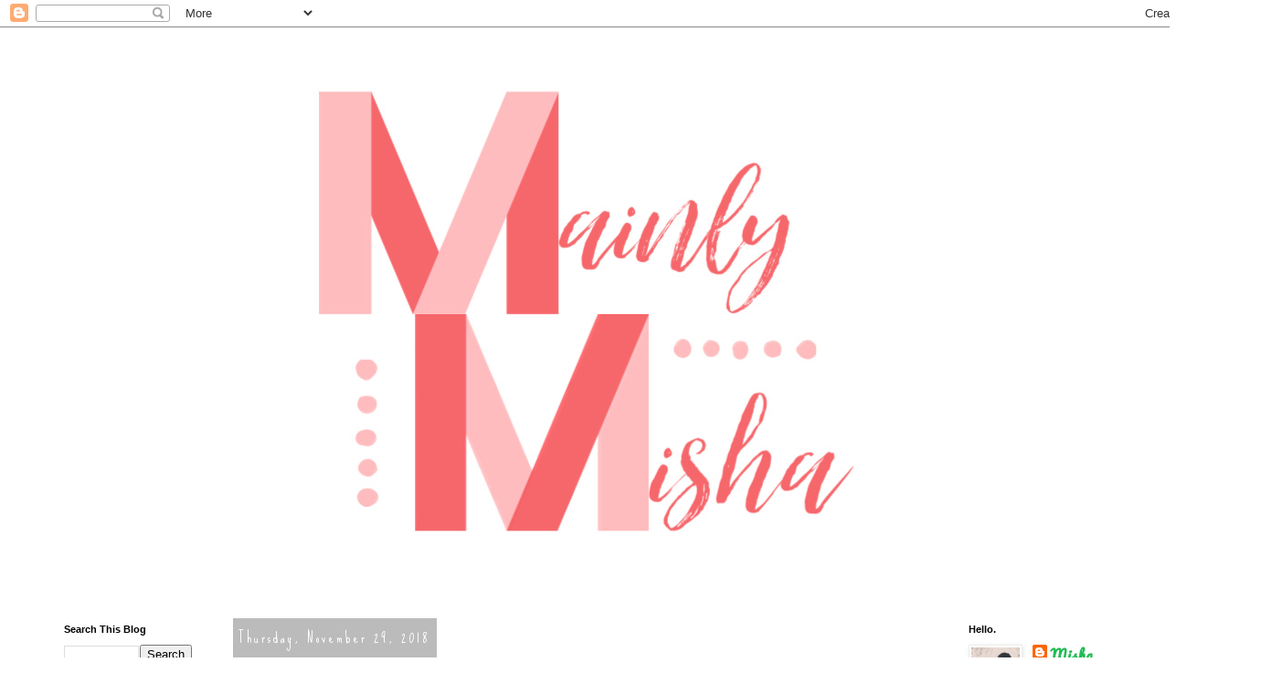

--- FILE ---
content_type: text/html; charset=UTF-8
request_url: https://mainlymisha.blogspot.com/
body_size: 35525
content:
<!DOCTYPE html>
<html class='v2' dir='ltr' xmlns='http://www.w3.org/1999/xhtml' xmlns:b='http://www.google.com/2005/gml/b' xmlns:data='http://www.google.com/2005/gml/data' xmlns:expr='http://www.google.com/2005/gml/expr'>
<head>
<link href='https://www.blogger.com/static/v1/widgets/335934321-css_bundle_v2.css' rel='stylesheet' type='text/css'/>
<meta content='3ba196b136d855d87d5ab8fbcfda16a8' name='p:domain_verify'/>
<meta content='width=1100' name='viewport'/>
<meta content='text/html; charset=UTF-8' http-equiv='Content-Type'/>
<meta content='blogger' name='generator'/>
<link href='https://mainlymisha.blogspot.com/favicon.ico' rel='icon' type='image/x-icon'/>
<link href='http://mainlymisha.blogspot.com/' rel='canonical'/>
<link rel="alternate" type="application/atom+xml" title="Mainly Misha - Atom" href="https://mainlymisha.blogspot.com/feeds/posts/default" />
<link rel="alternate" type="application/rss+xml" title="Mainly Misha - RSS" href="https://mainlymisha.blogspot.com/feeds/posts/default?alt=rss" />
<link rel="service.post" type="application/atom+xml" title="Mainly Misha - Atom" href="https://www.blogger.com/feeds/6203191584379576885/posts/default" />
<link rel="me" href="https://www.blogger.com/profile/13314262295441001948" />
<!--Can't find substitution for tag [blog.ieCssRetrofitLinks]-->
<meta content='http://mainlymisha.blogspot.com/' property='og:url'/>
<meta content='Mainly Misha' property='og:title'/>
<meta content='' property='og:description'/>
<title>Mainly Misha</title>
<style type='text/css'>@font-face{font-family:'Pacifico';font-style:normal;font-weight:400;font-display:swap;src:url(//fonts.gstatic.com/s/pacifico/v23/FwZY7-Qmy14u9lezJ-6K6MmBp0u-zK4.woff2)format('woff2');unicode-range:U+0460-052F,U+1C80-1C8A,U+20B4,U+2DE0-2DFF,U+A640-A69F,U+FE2E-FE2F;}@font-face{font-family:'Pacifico';font-style:normal;font-weight:400;font-display:swap;src:url(//fonts.gstatic.com/s/pacifico/v23/FwZY7-Qmy14u9lezJ-6D6MmBp0u-zK4.woff2)format('woff2');unicode-range:U+0301,U+0400-045F,U+0490-0491,U+04B0-04B1,U+2116;}@font-face{font-family:'Pacifico';font-style:normal;font-weight:400;font-display:swap;src:url(//fonts.gstatic.com/s/pacifico/v23/FwZY7-Qmy14u9lezJ-6I6MmBp0u-zK4.woff2)format('woff2');unicode-range:U+0102-0103,U+0110-0111,U+0128-0129,U+0168-0169,U+01A0-01A1,U+01AF-01B0,U+0300-0301,U+0303-0304,U+0308-0309,U+0323,U+0329,U+1EA0-1EF9,U+20AB;}@font-face{font-family:'Pacifico';font-style:normal;font-weight:400;font-display:swap;src:url(//fonts.gstatic.com/s/pacifico/v23/FwZY7-Qmy14u9lezJ-6J6MmBp0u-zK4.woff2)format('woff2');unicode-range:U+0100-02BA,U+02BD-02C5,U+02C7-02CC,U+02CE-02D7,U+02DD-02FF,U+0304,U+0308,U+0329,U+1D00-1DBF,U+1E00-1E9F,U+1EF2-1EFF,U+2020,U+20A0-20AB,U+20AD-20C0,U+2113,U+2C60-2C7F,U+A720-A7FF;}@font-face{font-family:'Pacifico';font-style:normal;font-weight:400;font-display:swap;src:url(//fonts.gstatic.com/s/pacifico/v23/FwZY7-Qmy14u9lezJ-6H6MmBp0u-.woff2)format('woff2');unicode-range:U+0000-00FF,U+0131,U+0152-0153,U+02BB-02BC,U+02C6,U+02DA,U+02DC,U+0304,U+0308,U+0329,U+2000-206F,U+20AC,U+2122,U+2191,U+2193,U+2212,U+2215,U+FEFF,U+FFFD;}@font-face{font-family:'Sue Ellen Francisco';font-style:normal;font-weight:400;font-display:swap;src:url(//fonts.gstatic.com/s/sueellenfrancisco/v22/wXK3E20CsoJ9j1DDkjHcQ5ZL8xRaxru9no1P23in5H8.woff2)format('woff2');unicode-range:U+0000-00FF,U+0131,U+0152-0153,U+02BB-02BC,U+02C6,U+02DA,U+02DC,U+0304,U+0308,U+0329,U+2000-206F,U+20AC,U+2122,U+2191,U+2193,U+2212,U+2215,U+FEFF,U+FFFD;}</style>
<style id='page-skin-1' type='text/css'><!--
/*
-----------------------------------------------
Blogger Template Style
Name:     Simple
Designer: Blogger
URL:      www.blogger.com
----------------------------------------------- */
/* Content
----------------------------------------------- */
body {
font: normal normal 15px Pacifico;
color: #666666;
background: #ffffff none repeat scroll top left;
padding: 0 0 0 0;
}
html body .region-inner {
min-width: 0;
max-width: 100%;
width: auto;
}
h2 {
font-size: 22px;
}
a:link {
text-decoration:none;
color: #21bb53;
}
a:visited {
text-decoration:none;
color: #21bb53;
}
a:hover {
text-decoration:underline;
color: #ff0094;
}
.body-fauxcolumn-outer .fauxcolumn-inner {
background: transparent none repeat scroll top left;
_background-image: none;
}
.body-fauxcolumn-outer .cap-top {
position: absolute;
z-index: 1;
height: 400px;
width: 100%;
}
.body-fauxcolumn-outer .cap-top .cap-left {
width: 100%;
background: transparent none repeat-x scroll top left;
_background-image: none;
}
.content-outer {
-moz-box-shadow: 0 0 0 rgba(0, 0, 0, .15);
-webkit-box-shadow: 0 0 0 rgba(0, 0, 0, .15);
-goog-ms-box-shadow: 0 0 0 #333333;
box-shadow: 0 0 0 rgba(0, 0, 0, .15);
margin-bottom: 1px;
}
.content-inner {
padding: 10px 40px;
}
.content-inner {
background-color: #ffffff;
}
/* Header
----------------------------------------------- */
.header-outer {
background: transparent none repeat-x scroll 0 -400px;
_background-image: none;
}
.Header h1 {
font: normal normal 40px 'Trebuchet MS',Trebuchet,Verdana,sans-serif;
color: #000000;
text-shadow: 0 0 0 rgba(0, 0, 0, .2);
}
.Header h1 a {
color: #000000;
}
.Header .description {
font-size: 18px;
color: #000000;
}
.header-inner .Header .titlewrapper {
padding: 22px 0;
}
.header-inner .Header .descriptionwrapper {
padding: 0 0;
}
/* Tabs
----------------------------------------------- */
.tabs-inner .section:first-child {
border-top: 0 solid #dddddd;
}
.tabs-inner .section:first-child ul {
margin-top: -1px;
border-top: 1px solid #dddddd;
border-left: 1px solid #dddddd;
border-right: 1px solid #dddddd;
}
.tabs-inner .widget ul {
background: transparent none repeat-x scroll 0 -800px;
_background-image: none;
border-bottom: 1px solid #dddddd;
margin-top: 0;
margin-left: -30px;
margin-right: -30px;
}
.tabs-inner .widget li a {
display: inline-block;
padding: .6em 1em;
font: normal normal 14px Pacifico;
color: #000000;
border-left: 1px solid #ffffff;
border-right: 1px solid #dddddd;
}
.tabs-inner .widget li:first-child a {
border-left: none;
}
.tabs-inner .widget li.selected a, .tabs-inner .widget li a:hover {
color: #000000;
background-color: #eeeeee;
text-decoration: none;
}
/* Columns
----------------------------------------------- */
.main-outer {
border-top: 0 solid transparent;
}
.fauxcolumn-left-outer .fauxcolumn-inner {
border-right: 1px solid transparent;
}
.fauxcolumn-right-outer .fauxcolumn-inner {
border-left: 1px solid transparent;
}
/* Headings
----------------------------------------------- */
div.widget > h2,
div.widget h2.title {
margin: 0 0 1em 0;
font: normal bold 11px 'Trebuchet MS',Trebuchet,Verdana,sans-serif;
color: #000000;
}
/* Widgets
----------------------------------------------- */
.widget .zippy {
color: #999999;
text-shadow: 2px 2px 1px rgba(0, 0, 0, .1);
}
.widget .popular-posts ul {
list-style: none;
}
/* Posts
----------------------------------------------- */
h2.date-header {
font: normal normal 16px Sue Ellen Francisco;
}
.date-header span {
background-color: #bbbbbb;
color: #ffffff;
padding: 0.4em;
letter-spacing: 3px;
margin: inherit;
}
.main-inner {
padding-top: 35px;
padding-bottom: 65px;
}
.main-inner .column-center-inner {
padding: 0 0;
}
.main-inner .column-center-inner .section {
margin: 0 1em;
}
.post {
margin: 0 0 45px 0;
}
h3.post-title, .comments h4 {
font: normal normal 30px Pacifico;
margin: .75em 0 0;
}
.post-body {
font-size: 110%;
line-height: 1.4;
position: relative;
}
.post-body img, .post-body .tr-caption-container, .Profile img, .Image img,
.BlogList .item-thumbnail img {
padding: 2px;
background: #ffffff;
border: 1px solid #eeeeee;
-moz-box-shadow: 1px 1px 5px rgba(0, 0, 0, .1);
-webkit-box-shadow: 1px 1px 5px rgba(0, 0, 0, .1);
box-shadow: 1px 1px 5px rgba(0, 0, 0, .1);
}
.post-body img, .post-body .tr-caption-container {
padding: 5px;
}
.post-body .tr-caption-container {
color: #666666;
}
.post-body .tr-caption-container img {
padding: 0;
background: transparent;
border: none;
-moz-box-shadow: 0 0 0 rgba(0, 0, 0, .1);
-webkit-box-shadow: 0 0 0 rgba(0, 0, 0, .1);
box-shadow: 0 0 0 rgba(0, 0, 0, .1);
}
.post-header {
margin: 0 0 1.5em;
line-height: 1.6;
font-size: 90%;
}
.post-footer {
margin: 20px -2px 0;
padding: 5px 10px;
color: #666666;
background-color: #eeeeee;
border-bottom: 1px solid #eeeeee;
line-height: 1.6;
font-size: 90%;
}
#comments .comment-author {
padding-top: 1.5em;
border-top: 1px solid transparent;
background-position: 0 1.5em;
}
#comments .comment-author:first-child {
padding-top: 0;
border-top: none;
}
.avatar-image-container {
margin: .2em 0 0;
}
#comments .avatar-image-container img {
border: 1px solid #eeeeee;
}
/* Comments
----------------------------------------------- */
.comments .comments-content .icon.blog-author {
background-repeat: no-repeat;
background-image: url([data-uri]);
}
.comments .comments-content .loadmore a {
border-top: 1px solid #999999;
border-bottom: 1px solid #999999;
}
.comments .comment-thread.inline-thread {
background-color: #eeeeee;
}
.comments .continue {
border-top: 2px solid #999999;
}
/* Accents
---------------------------------------------- */
.section-columns td.columns-cell {
border-left: 1px solid transparent;
}
.blog-pager {
background: transparent url(//www.blogblog.com/1kt/simple/paging_dot.png) repeat-x scroll top center;
}
.blog-pager-older-link, .home-link,
.blog-pager-newer-link {
background-color: #ffffff;
padding: 5px;
}
.footer-outer {
border-top: 1px dashed #bbbbbb;
}
/* Mobile
----------------------------------------------- */
body.mobile  {
background-size: auto;
}
.mobile .body-fauxcolumn-outer {
background: transparent none repeat scroll top left;
}
.mobile .body-fauxcolumn-outer .cap-top {
background-size: 100% auto;
}
.mobile .content-outer {
-webkit-box-shadow: 0 0 3px rgba(0, 0, 0, .15);
box-shadow: 0 0 3px rgba(0, 0, 0, .15);
}
.mobile .tabs-inner .widget ul {
margin-left: 0;
margin-right: 0;
}
.mobile .post {
margin: 0;
}
.mobile .main-inner .column-center-inner .section {
margin: 0;
}
.mobile .date-header span {
padding: 0.1em 10px;
margin: 0 -10px;
}
.mobile h3.post-title {
margin: 0;
}
.mobile .blog-pager {
background: transparent none no-repeat scroll top center;
}
.mobile .footer-outer {
border-top: none;
}
.mobile .main-inner, .mobile .footer-inner {
background-color: #ffffff;
}
.mobile-index-contents {
color: #666666;
}
.mobile-link-button {
background-color: #21bb53;
}
.mobile-link-button a:link, .mobile-link-button a:visited {
color: #ffffff;
}
.mobile .tabs-inner .section:first-child {
border-top: none;
}
.mobile .tabs-inner .PageList .widget-content {
background-color: #eeeeee;
color: #000000;
border-top: 1px solid #dddddd;
border-bottom: 1px solid #dddddd;
}
.mobile .tabs-inner .PageList .widget-content .pagelist-arrow {
border-left: 1px solid #dddddd;
}
#header-inner {
background-position: center !important;
width: 100% !important;
text-align: center;
}
#header-inner img {
margin: auto;
}
--></style>
<style id='template-skin-1' type='text/css'><!--
body {
min-width: 1380px;
}
.content-outer, .content-fauxcolumn-outer, .region-inner {
min-width: 1380px;
max-width: 1380px;
_width: 1380px;
}
.main-inner .columns {
padding-left: 200px;
padding-right: 310px;
}
.main-inner .fauxcolumn-center-outer {
left: 200px;
right: 310px;
/* IE6 does not respect left and right together */
_width: expression(this.parentNode.offsetWidth -
parseInt("200px") -
parseInt("310px") + 'px');
}
.main-inner .fauxcolumn-left-outer {
width: 200px;
}
.main-inner .fauxcolumn-right-outer {
width: 310px;
}
.main-inner .column-left-outer {
width: 200px;
right: 100%;
margin-left: -200px;
}
.main-inner .column-right-outer {
width: 310px;
margin-right: -310px;
}
#layout {
min-width: 0;
}
#layout .content-outer {
min-width: 0;
width: 800px;
}
#layout .region-inner {
min-width: 0;
width: auto;
}
--></style>
<link href='https://www.blogger.com/dyn-css/authorization.css?targetBlogID=6203191584379576885&amp;zx=7eb1d70d-4c23-44e3-8f07-1d77e361d7a5' media='none' onload='if(media!=&#39;all&#39;)media=&#39;all&#39;' rel='stylesheet'/><noscript><link href='https://www.blogger.com/dyn-css/authorization.css?targetBlogID=6203191584379576885&amp;zx=7eb1d70d-4c23-44e3-8f07-1d77e361d7a5' rel='stylesheet'/></noscript>
<meta name='google-adsense-platform-account' content='ca-host-pub-1556223355139109'/>
<meta name='google-adsense-platform-domain' content='blogspot.com'/>

<!-- data-ad-client=ca-pub-3885699454997213 -->

</head>
<body class='loading variant-simplysimple'>
<div class='navbar section' id='navbar' name='Navbar'><div class='widget Navbar' data-version='1' id='Navbar1'><script type="text/javascript">
    function setAttributeOnload(object, attribute, val) {
      if(window.addEventListener) {
        window.addEventListener('load',
          function(){ object[attribute] = val; }, false);
      } else {
        window.attachEvent('onload', function(){ object[attribute] = val; });
      }
    }
  </script>
<div id="navbar-iframe-container"></div>
<script type="text/javascript" src="https://apis.google.com/js/platform.js"></script>
<script type="text/javascript">
      gapi.load("gapi.iframes:gapi.iframes.style.bubble", function() {
        if (gapi.iframes && gapi.iframes.getContext) {
          gapi.iframes.getContext().openChild({
              url: 'https://www.blogger.com/navbar/6203191584379576885?origin\x3dhttps://mainlymisha.blogspot.com',
              where: document.getElementById("navbar-iframe-container"),
              id: "navbar-iframe"
          });
        }
      });
    </script><script type="text/javascript">
(function() {
var script = document.createElement('script');
script.type = 'text/javascript';
script.src = '//pagead2.googlesyndication.com/pagead/js/google_top_exp.js';
var head = document.getElementsByTagName('head')[0];
if (head) {
head.appendChild(script);
}})();
</script>
</div></div>
<div itemscope='itemscope' itemtype='http://schema.org/Blog' style='display: none;'>
<meta content='Mainly Misha' itemprop='name'/>
</div>
<div class='body-fauxcolumns'>
<div class='fauxcolumn-outer body-fauxcolumn-outer'>
<div class='cap-top'>
<div class='cap-left'></div>
<div class='cap-right'></div>
</div>
<div class='fauxborder-left'>
<div class='fauxborder-right'></div>
<div class='fauxcolumn-inner'>
</div>
</div>
<div class='cap-bottom'>
<div class='cap-left'></div>
<div class='cap-right'></div>
</div>
</div>
</div>
<div class='content'>
<div class='content-fauxcolumns'>
<div class='fauxcolumn-outer content-fauxcolumn-outer'>
<div class='cap-top'>
<div class='cap-left'></div>
<div class='cap-right'></div>
</div>
<div class='fauxborder-left'>
<div class='fauxborder-right'></div>
<div class='fauxcolumn-inner'>
</div>
</div>
<div class='cap-bottom'>
<div class='cap-left'></div>
<div class='cap-right'></div>
</div>
</div>
</div>
<div class='content-outer'>
<div class='content-cap-top cap-top'>
<div class='cap-left'></div>
<div class='cap-right'></div>
</div>
<div class='fauxborder-left content-fauxborder-left'>
<div class='fauxborder-right content-fauxborder-right'></div>
<div class='content-inner'>
<header>
<div class='header-outer'>
<div class='header-cap-top cap-top'>
<div class='cap-left'></div>
<div class='cap-right'></div>
</div>
<div class='fauxborder-left header-fauxborder-left'>
<div class='fauxborder-right header-fauxborder-right'></div>
<div class='region-inner header-inner'>
<div class='header section' id='header' name='Header'><div class='widget Header' data-version='1' id='Header1'>
<div id='header-inner'>
<a href='https://mainlymisha.blogspot.com/' style='display: block'>
<img alt='Mainly Misha' height='608px; ' id='Header1_headerimg' src='https://blogger.googleusercontent.com/img/b/R29vZ2xl/AVvXsEjybfbBSyxS7UKOsPkeAVCQzWuTw4b53s9mc3j4z_veb_4b4CcJ6Yl-6CAHT-zAL-Zq5_mLOOmFIsnzSOiVO-5RD4O0WsXH1jQLrPtwvVoR9_dzX5FfU317qMa16gZF8SIhJxB6gHWNfw/s1600/Mainly+Misha.jpg' style='display: block' width='1080px; '/>
</a>
</div>
</div></div>
</div>
</div>
<div class='header-cap-bottom cap-bottom'>
<div class='cap-left'></div>
<div class='cap-right'></div>
</div>
</div>
</header>
<div class='tabs-outer'>
<div class='tabs-cap-top cap-top'>
<div class='cap-left'></div>
<div class='cap-right'></div>
</div>
<div class='fauxborder-left tabs-fauxborder-left'>
<div class='fauxborder-right tabs-fauxborder-right'></div>
<div class='region-inner tabs-inner'>
<div class='tabs no-items section' id='crosscol' name='Cross-Column'></div>
<div class='tabs no-items section' id='crosscol-overflow' name='Cross-Column 2'></div>
</div>
</div>
<div class='tabs-cap-bottom cap-bottom'>
<div class='cap-left'></div>
<div class='cap-right'></div>
</div>
</div>
<div class='main-outer'>
<div class='main-cap-top cap-top'>
<div class='cap-left'></div>
<div class='cap-right'></div>
</div>
<div class='fauxborder-left main-fauxborder-left'>
<div class='fauxborder-right main-fauxborder-right'></div>
<div class='region-inner main-inner'>
<div class='columns fauxcolumns'>
<div class='fauxcolumn-outer fauxcolumn-center-outer'>
<div class='cap-top'>
<div class='cap-left'></div>
<div class='cap-right'></div>
</div>
<div class='fauxborder-left'>
<div class='fauxborder-right'></div>
<div class='fauxcolumn-inner'>
</div>
</div>
<div class='cap-bottom'>
<div class='cap-left'></div>
<div class='cap-right'></div>
</div>
</div>
<div class='fauxcolumn-outer fauxcolumn-left-outer'>
<div class='cap-top'>
<div class='cap-left'></div>
<div class='cap-right'></div>
</div>
<div class='fauxborder-left'>
<div class='fauxborder-right'></div>
<div class='fauxcolumn-inner'>
</div>
</div>
<div class='cap-bottom'>
<div class='cap-left'></div>
<div class='cap-right'></div>
</div>
</div>
<div class='fauxcolumn-outer fauxcolumn-right-outer'>
<div class='cap-top'>
<div class='cap-left'></div>
<div class='cap-right'></div>
</div>
<div class='fauxborder-left'>
<div class='fauxborder-right'></div>
<div class='fauxcolumn-inner'>
</div>
</div>
<div class='cap-bottom'>
<div class='cap-left'></div>
<div class='cap-right'></div>
</div>
</div>
<!-- corrects IE6 width calculation -->
<div class='columns-inner'>
<div class='column-center-outer'>
<div class='column-center-inner'>
<div class='main section' id='main' name='Main'><div class='widget Blog' data-version='1' id='Blog1'>
<div class='blog-posts hfeed'>

          <div class="date-outer">
        
<h2 class='date-header'><span>Thursday, November 29, 2018</span></h2>

          <div class="date-posts">
        
<div class='post-outer'>
<div class='post hentry' itemprop='blogPost' itemscope='itemscope' itemtype='http://schema.org/BlogPosting'>
<meta content='https://blogger.googleusercontent.com/img/b/R29vZ2xl/AVvXsEgbjeFeiho1ysOUnSB5WXIB23HamR-H8iYA4kT7GDM1r2MHXfLWMjcCHqJ_K0FvYFwvvCPLKgue8eBnJ8MAIbvxNH1CbdD0c-8AoJKWVefKKvHxqacp0BUtQfUqoYBqwtQDPrJbdAA78g/s640/DSCF0020.JPG' itemprop='image_url'/>
<meta content='6203191584379576885' itemprop='blogId'/>
<meta content='462748786453120885' itemprop='postId'/>
<a name='462748786453120885'></a>
<h3 class='post-title entry-title' itemprop='name'>
<a href='https://mainlymisha.blogspot.com/2018/11/family-picture-tips-tricks.html'>Family Picture Tips & Tricks</a>
</h3>
<div class='post-header'>
<div class='post-header-line-1'></div>
</div>
<div class='post-body entry-content' id='post-body-462748786453120885' itemprop='description articleBody'>
<span style="font-family: Helvetica Neue, Arial, Helvetica, sans-serif;">If you're anything like us, you tend to take a lot of pictures this time of year. Once our little family started growing I realized it would take a bit more prep than in years past. I like our outfits to be coordinating, but more than that, I like when my kids aren't screaming. So I've rounded up all my favorite family picture tips and tricks to share with you all today. Let's dive in!</span><div>
<span style="font-family: Helvetica Neue, Arial, Helvetica, sans-serif;"><br /></span></div>
<div>
<span style="font-family: Helvetica Neue, Arial, Helvetica, sans-serif;">1. Dress Mama first. Yep, that's right, BE selfish and pick out your outfit first! If you're trying to find everyone's outfits at the same time that will get incredibly overwhelming. So start with you, find something you feel really good in and plan out the rest of your family's colors around yours. Or, if this is a special photo shoot for one of your kids, then find their special outfit first and plan accordingly.&nbsp;</span></div>
<div class="separator" style="clear: both; text-align: center;">
<a href="https://blogger.googleusercontent.com/img/b/R29vZ2xl/AVvXsEgbjeFeiho1ysOUnSB5WXIB23HamR-H8iYA4kT7GDM1r2MHXfLWMjcCHqJ_K0FvYFwvvCPLKgue8eBnJ8MAIbvxNH1CbdD0c-8AoJKWVefKKvHxqacp0BUtQfUqoYBqwtQDPrJbdAA78g/s1600/DSCF0020.JPG" imageanchor="1" style="margin-left: 1em; margin-right: 1em;"><img border="0" data-original-height="1600" data-original-width="1067" height="640" src="https://blogger.googleusercontent.com/img/b/R29vZ2xl/AVvXsEgbjeFeiho1ysOUnSB5WXIB23HamR-H8iYA4kT7GDM1r2MHXfLWMjcCHqJ_K0FvYFwvvCPLKgue8eBnJ8MAIbvxNH1CbdD0c-8AoJKWVefKKvHxqacp0BUtQfUqoYBqwtQDPrJbdAA78g/s640/DSCF0020.JPG" width="426" /></a></div>
<div>
<span style="font-family: Helvetica Neue, Arial, Helvetica, sans-serif;"><br /></span></div>
<div>
<span style="font-family: Helvetica Neue, Arial, Helvetica, sans-serif;">2. Layout everyone's outfits the night before on your bed. This is seriously the only way to make sure you're going to like how everything works together. Lay Dad's and Mom's clothes next to each other and the kid's clothes over the bottom half of Mom &amp; Dad's (the level they would be in an actual picture) to make sure everything flows. You can have the perfect color combo but realize that some tops and bottoms shouldn't be right next to each other, so maybe Dad avoids holding that child if that's the case, or you change a top or bottom. This leads perfectly into our next tip which is:</span></div>
<div class="separator" style="clear: both; text-align: center;">
<a href="https://blogger.googleusercontent.com/img/b/R29vZ2xl/AVvXsEgvxQOr8ogdzCfQ-yoZGXg7UuO-B94laCG2Hzj-txsXmplyeJMcYyeUhFyTnp1iNVdapEdS9BKEN_rqeiWqrN1ImtdCOVMZ5lIUsjCAMvVXJQshEAsNMlj9jEapM9u7-gUW5hw48jQcpg/s1600/DSCF9910.JPG" imageanchor="1" style="margin-left: 1em; margin-right: 1em;"><img border="0" data-original-height="1600" data-original-width="1067" height="640" src="https://blogger.googleusercontent.com/img/b/R29vZ2xl/AVvXsEgvxQOr8ogdzCfQ-yoZGXg7UuO-B94laCG2Hzj-txsXmplyeJMcYyeUhFyTnp1iNVdapEdS9BKEN_rqeiWqrN1ImtdCOVMZ5lIUsjCAMvVXJQshEAsNMlj9jEapM9u7-gUW5hw48jQcpg/s640/DSCF9910.JPG" width="426" /></a></div>
<div class="separator" style="clear: both; text-align: center;">
</div>
<div>
<span style="font-family: Helvetica Neue, Arial, Helvetica, sans-serif;"><br /></span></div>
<div>
<span style="font-family: Helvetica Neue, Arial, Helvetica, sans-serif;">3. Don't pick all the same color tops or all the same color bottoms. For example, Dad is wearing a burgundy sweater and black pants. That means brother should NOT be wearing a burgundy top and black pants. BUT, brother could wear a black top with burgundy pants. That way if Dad is holding brother, their colors don't run into each other and you can still tell who is who in the photo. Also, don't be afraid to mix patterns and fabrics, you SHOULD. This helps each individual to stand out and is more pleasing to the eye.&nbsp; In our pictures Della's dress ties us all together. She has a bit of red like me, a bit of green like Everett's shirt and Aaron's tie, and black for the rest of our outfits.</span></div>
<div class="separator" style="clear: both; text-align: center;">
<a href="https://blogger.googleusercontent.com/img/b/R29vZ2xl/AVvXsEjA31cq6zTk27f8nvQ3rKgqfZLskkaF6KYdxph2W9Vsss-EPpICHpzGocCiH6kQCmpZ8Fk9Z4H_hbtBQmv4pJ7XbswVLR3ZDpdOn-AOSL0-0RfTsUlm8oejVaetevTtDdmTlWQeVD1wuA/s1600/DSCF0095.JPG" imageanchor="1" style="margin-left: 1em; margin-right: 1em;"><img border="0" data-original-height="1600" data-original-width="1067" height="640" src="https://blogger.googleusercontent.com/img/b/R29vZ2xl/AVvXsEjA31cq6zTk27f8nvQ3rKgqfZLskkaF6KYdxph2W9Vsss-EPpICHpzGocCiH6kQCmpZ8Fk9Z4H_hbtBQmv4pJ7XbswVLR3ZDpdOn-AOSL0-0RfTsUlm8oejVaetevTtDdmTlWQeVD1wuA/s640/DSCF0095.JPG" width="426" /></a></div>
<div>
<span style="font-family: Helvetica Neue, Arial, Helvetica, sans-serif;"><br /></span></div>
<div>
<span style="font-family: Helvetica Neue, Arial, Helvetica, sans-serif;">4. Bring a toy. Depending on your child's age it might be super helpful to bring a bright colored toy to help get their attention. This is something you should clear with your photographer first, but most of them will be just fine with it if it will help your child look at the camera and smile! This is totally age dependent. For example, this might work great for a 10 month old, but my 2 year old might possibly lose her might if we brought her favorite toy and didn't let her actually hold it. SO, you know your kids, if you think there's any chance this will cause a meltdown then it's best to skip it.</span></div>
<div class="separator" style="clear: both; text-align: center;">
<a href="https://blogger.googleusercontent.com/img/b/R29vZ2xl/AVvXsEig8mDBRTZ7mW7v-YDh8WaS5JSmwaN-Olsg67uMeixucqUnHp4m76st9hAk_e_afMg9_p8Tt-Niu04uljY38fSqQtkDZIqupWFhSFKuZ26s7P3yyaVrT2izxwwn7HGOKCKAXpQ19NWAgA/s1600/DSCF0008.JPG" imageanchor="1" style="margin-left: 1em; margin-right: 1em;"><img border="0" data-original-height="1067" data-original-width="1600" height="426" src="https://blogger.googleusercontent.com/img/b/R29vZ2xl/AVvXsEig8mDBRTZ7mW7v-YDh8WaS5JSmwaN-Olsg67uMeixucqUnHp4m76st9hAk_e_afMg9_p8Tt-Niu04uljY38fSqQtkDZIqupWFhSFKuZ26s7P3yyaVrT2izxwwn7HGOKCKAXpQ19NWAgA/s640/DSCF0008.JPG" width="640" /></a></div>
<div>
<span style="font-family: Helvetica Neue, Arial, Helvetica, sans-serif;"><br /></span></div>
<div>
<span style="font-family: Helvetica Neue, Arial, Helvetica, sans-serif;">5. Prep your kiddos. As a rookie at family photos I just thought "I'll get everyone dressed, we'll smile, take a bunch of pictures and be done!" Yeah, that didn't work out so well. My 4 year old doesn't love pictures, so each year as he's realized what we're about to go do, he needs a little more incentive than just "SAY CHEESE!" This is completely dependent on your family and your style of parenting. For my kids, I might tell them we'll get ice cream afterwards or pick out one toy at the dollar store. Something simple, but it works like a charm. If we're all exhausted but need just one more picture, it comes in really handy to remind them of their reward afterward. But mainly, the most helpful part of this I think, is sitting them down beforehand and explaining the process and that you need their help to get the pictures taken as quickly as possibly. An explanation of why we take family pictures in the first place might also be helpful depending on your child's age. You're 3 month old probably won't understand or care, hah.</span></div>
<div class="separator" style="clear: both; text-align: center;">
<a href="https://blogger.googleusercontent.com/img/b/R29vZ2xl/AVvXsEhwqJCD3nFZ-SHGZkCA5xVXdKkfZnY8zHIaTEY-LucDYUxTkDs5_ibOPxZhkkrsWfxF75586UEXy9d0qJJIHvsuSEUG5juIup41sEn7ZrIXsS9IUT5MzpU3qd-JSl9PRuSRXeSKLDv_4w/s1600/DSCF0016.JPG" imageanchor="1" style="margin-left: 1em; margin-right: 1em;"><img border="0" data-original-height="1600" data-original-width="1067" height="640" src="https://blogger.googleusercontent.com/img/b/R29vZ2xl/AVvXsEhwqJCD3nFZ-SHGZkCA5xVXdKkfZnY8zHIaTEY-LucDYUxTkDs5_ibOPxZhkkrsWfxF75586UEXy9d0qJJIHvsuSEUG5juIup41sEn7ZrIXsS9IUT5MzpU3qd-JSl9PRuSRXeSKLDv_4w/s640/DSCF0016.JPG" width="426" /></a></div>
<div>
<span style="font-family: Helvetica Neue, Arial, Helvetica, sans-serif;"><br /></span></div>
<div>
<span style="font-family: Helvetica Neue, Arial, Helvetica, sans-serif;">6. Time of day totally matters. Your photographer is probably already all over this because they have to worry about light and all that fun stuff. But, you need to be aware that you know your kids and when their "happier" times of the day are. If your child takes awhile to wake up, then morning pictures probably aren't your best bet. On the contrary, my kids wake up super happy but after naps they are almost always cranky, so that's a time I definitely avoid if possible.&nbsp;</span></div>
<div class="separator" style="clear: both; text-align: center;">
<a href="https://blogger.googleusercontent.com/img/b/R29vZ2xl/AVvXsEh7d3JTzUMDJkmONDPYg8qxwXxo9RKOFcZ8FANCco-5ECyKl5_VMa4zCWyZjDoMxG_jqUGWTh1k9oetSXlHvniConKEwANUK4qye295-YXPDq8VpYui2I2yLiwIs5Cg4LpVTsW-7arVmg/s1600/DSCF0067.JPG" imageanchor="1" style="margin-left: 1em; margin-right: 1em;"><img border="0" data-original-height="1600" data-original-width="1067" height="640" src="https://blogger.googleusercontent.com/img/b/R29vZ2xl/AVvXsEh7d3JTzUMDJkmONDPYg8qxwXxo9RKOFcZ8FANCco-5ECyKl5_VMa4zCWyZjDoMxG_jqUGWTh1k9oetSXlHvniConKEwANUK4qye295-YXPDq8VpYui2I2yLiwIs5Cg4LpVTsW-7arVmg/s640/DSCF0067.JPG" width="426" /></a></div>
<div class="separator" style="clear: both; text-align: center;">
<br /></div>
<div>
<span style="font-family: Helvetica Neue, Arial, Helvetica, sans-serif;">7. Try to have fun! At the end of the day you might not get the "perfect" shot, but the real reason behind taking family photos should be having priceless memories of your family in each stage of life. Enjoy the process! For instance, my favorite shot is below. I wanted to try to create the classic Beatles photo (much too ambitious for kids, but live and learn, right?) and we got some hilarious photos out of it! This photo shows perfectly our silly family, and my husband and I shared some really good laughs looking at them. I mean, how cute is Della trying SO hard?! I'm so glad we have them!</span></div>
<div class="separator" style="clear: both; text-align: center;">
<a href="https://blogger.googleusercontent.com/img/b/R29vZ2xl/AVvXsEhZD5gGs1zJqTA37DzG7P3nRpIuJIeYCz0o6B2ZH1BhIynV1Nz43DHZWoPJw_lr8HQtYW1cqMxff7aG1IFoVP3WHyjir4nNPdUiSQMvPJPuqhwFSvJfLIFRqSFKyr32BUt9W_0lE9XWtg/s1600/DSCF0035.JPG" imageanchor="1" style="margin-left: 1em; margin-right: 1em;"><img border="0" data-original-height="1067" data-original-width="1600" height="426" src="https://blogger.googleusercontent.com/img/b/R29vZ2xl/AVvXsEhZD5gGs1zJqTA37DzG7P3nRpIuJIeYCz0o6B2ZH1BhIynV1Nz43DHZWoPJw_lr8HQtYW1cqMxff7aG1IFoVP3WHyjir4nNPdUiSQMvPJPuqhwFSvJfLIFRqSFKyr32BUt9W_0lE9XWtg/s640/DSCF0035.JPG" width="640" /></a></div>
<div>
<span style="font-family: Helvetica Neue, Arial, Helvetica, sans-serif;"><br /></span></div>
<div>
<span style="font-family: Helvetica Neue, Arial, Helvetica, sans-serif;"><br /></span></div>
<div>
<span style="font-family: Helvetica Neue, Arial, Helvetica, sans-serif;">I hope these tips were helpful &amp; that your next family photo session is easy breezy and stress free!</span></div>
<div style='clear: both;'></div>
</div>
<div class='post-footer'>
<div class='post-footer-line post-footer-line-1'><span class='post-author vcard'>
Posted by
<span class='fn' itemprop='author' itemscope='itemscope' itemtype='http://schema.org/Person'>
<meta content='https://www.blogger.com/profile/13314262295441001948' itemprop='url'/>
<a class='g-profile' href='https://www.blogger.com/profile/13314262295441001948' rel='author' title='author profile'>
<span itemprop='name'>Misha</span>
</a>
</span>
</span>
<span class='post-timestamp'>
at
<meta content='http://mainlymisha.blogspot.com/2018/11/family-picture-tips-tricks.html' itemprop='url'/>
<a class='timestamp-link' href='https://mainlymisha.blogspot.com/2018/11/family-picture-tips-tricks.html' rel='bookmark' title='permanent link'><abbr class='published' itemprop='datePublished' title='2018-11-29T09:51:00-08:00'>9:51&#8239;AM</abbr></a>
</span>
<span class='post-comment-link'>
<a class='comment-link' href='https://mainlymisha.blogspot.com/2018/11/family-picture-tips-tricks.html#comment-form' onclick=''>
No comments:
  </a>
</span>
<span class='post-icons'>
<span class='item-control blog-admin pid-1291841056'>
<a href='https://www.blogger.com/post-edit.g?blogID=6203191584379576885&postID=462748786453120885&from=pencil' title='Edit Post'>
<img alt='' class='icon-action' height='18' src='https://resources.blogblog.com/img/icon18_edit_allbkg.gif' width='18'/>
</a>
</span>
</span>
<div class='post-share-buttons goog-inline-block'>
<a class='goog-inline-block share-button sb-email' href='https://www.blogger.com/share-post.g?blogID=6203191584379576885&postID=462748786453120885&target=email' target='_blank' title='Email This'><span class='share-button-link-text'>Email This</span></a><a class='goog-inline-block share-button sb-blog' href='https://www.blogger.com/share-post.g?blogID=6203191584379576885&postID=462748786453120885&target=blog' onclick='window.open(this.href, "_blank", "height=270,width=475"); return false;' target='_blank' title='BlogThis!'><span class='share-button-link-text'>BlogThis!</span></a><a class='goog-inline-block share-button sb-twitter' href='https://www.blogger.com/share-post.g?blogID=6203191584379576885&postID=462748786453120885&target=twitter' target='_blank' title='Share to X'><span class='share-button-link-text'>Share to X</span></a><a class='goog-inline-block share-button sb-facebook' href='https://www.blogger.com/share-post.g?blogID=6203191584379576885&postID=462748786453120885&target=facebook' onclick='window.open(this.href, "_blank", "height=430,width=640"); return false;' target='_blank' title='Share to Facebook'><span class='share-button-link-text'>Share to Facebook</span></a><a class='goog-inline-block share-button sb-pinterest' href='https://www.blogger.com/share-post.g?blogID=6203191584379576885&postID=462748786453120885&target=pinterest' target='_blank' title='Share to Pinterest'><span class='share-button-link-text'>Share to Pinterest</span></a>
</div>
</div>
<div class='post-footer-line post-footer-line-2'><span class='post-labels'>
</span>
</div>
<div class='post-footer-line post-footer-line-3'><span class='post-location'>
</span>
</div>
</div>
</div>
</div>

          </div></div>
        

          <div class="date-outer">
        
<h2 class='date-header'><span>Tuesday, November 20, 2018</span></h2>

          <div class="date-posts">
        
<div class='post-outer'>
<div class='post hentry' itemprop='blogPost' itemscope='itemscope' itemtype='http://schema.org/BlogPosting'>
<meta content='https://blogger.googleusercontent.com/img/b/R29vZ2xl/AVvXsEiGRrRxkn7JbZEwifAwa_Qc1GzfZD9o_t9Od8X6nFY1XMcaWBeAdDYivkOd8f5u2-ycHabr6KmmF5ju7NJDGDQ-6l9v1pvBzMSXWee6P3ilvoWdfLhujbfqUZTELvsUximIXRyQOxjcdg/s640/IMG_1184.jpg' itemprop='image_url'/>
<meta content='6203191584379576885' itemprop='blogId'/>
<meta content='7103456027570056301' itemprop='postId'/>
<a name='7103456027570056301'></a>
<h3 class='post-title entry-title' itemprop='name'>
<a href='https://mainlymisha.blogspot.com/2018/11/white-shirt-endless-options.html'>White Shirt = Endless Options</a>
</h3>
<div class='post-header'>
<div class='post-header-line-1'></div>
</div>
<div class='post-body entry-content' id='post-body-7103456027570056301' itemprop='description articleBody'>
<span style="font-family: Helvetica Neue, Arial, Helvetica, sans-serif;">We all probably have a white shirt in our closet, but how often do we honestly wear it? It can be easy to get caught up with buying a new shirt for every occasion, but really you already own the most versatile piece, so why not save some dough and pull that white shirt out? A white tee can be dressed up (or down) so many different ways. Let's dive in!</span><div>
<span style="font-family: Helvetica Neue, Arial, Helvetica, sans-serif;"><br /></span></div>
<div class="separator" style="clear: both; text-align: center;">
<a href="https://blogger.googleusercontent.com/img/b/R29vZ2xl/AVvXsEiGRrRxkn7JbZEwifAwa_Qc1GzfZD9o_t9Od8X6nFY1XMcaWBeAdDYivkOd8f5u2-ycHabr6KmmF5ju7NJDGDQ-6l9v1pvBzMSXWee6P3ilvoWdfLhujbfqUZTELvsUximIXRyQOxjcdg/s1600/IMG_1184.jpg" imageanchor="1" style="margin-left: 1em; margin-right: 1em;"><img border="0" data-original-height="1600" data-original-width="1067" height="640" src="https://blogger.googleusercontent.com/img/b/R29vZ2xl/AVvXsEiGRrRxkn7JbZEwifAwa_Qc1GzfZD9o_t9Od8X6nFY1XMcaWBeAdDYivkOd8f5u2-ycHabr6KmmF5ju7NJDGDQ-6l9v1pvBzMSXWee6P3ilvoWdfLhujbfqUZTELvsUximIXRyQOxjcdg/s640/IMG_1184.jpg" width="425" /></a></div>
<br />
<div class="separator" style="clear: both; text-align: center;">
<a href="https://blogger.googleusercontent.com/img/b/R29vZ2xl/AVvXsEj0uG0liyAPglVUNyZhwC6BlRYopzhyphenhyphenJs0_F2BH7bNdzkv2RbMmlI4HktwTFPZRSgLPHOmzCrpffhKKlBbp0ZDbFpTDMRnhVXi2aBqgNLohWL5lWbcHwFggUSJpZggeaKmH2-mjLvfhzQ/s1600/IMG_1185.jpg" imageanchor="1" style="margin-left: 1em; margin-right: 1em;"><img border="0" data-original-height="1600" data-original-width="1067" height="640" src="https://blogger.googleusercontent.com/img/b/R29vZ2xl/AVvXsEj0uG0liyAPglVUNyZhwC6BlRYopzhyphenhyphenJs0_F2BH7bNdzkv2RbMmlI4HktwTFPZRSgLPHOmzCrpffhKKlBbp0ZDbFpTDMRnhVXi2aBqgNLohWL5lWbcHwFggUSJpZggeaKmH2-mjLvfhzQ/s640/IMG_1185.jpg" width="426" /></a></div>
<div style="text-align: center;">
<br /></div>
<div style="text-align: center;">
<span style="font-family: Helvetica Neue, Arial, Helvetica, sans-serif;">Option 1:</span></div>
<div style="text-align: center;">
<span style="font-family: Helvetica Neue, Arial, Helvetica, sans-serif;">The easiest way to dress up a white tee is with a statement necklace and a front tuck. This look is simple and clean, but it still looks put together and styled.</span></div>
<div style="text-align: center;">
<span style="font-family: Helvetica Neue, Arial, Helvetica, sans-serif;"><a href="https://www.target.com/p/women-s-drop-shoulder-long-sleeve-t-shirt-universal-thread-153/-/A-54010307?preselect=53759140#lnk=sametab" target="_blank">Tee</a></span></div>
<div style="text-align: center;">
<span style="font-family: Helvetica Neue, Arial, Helvetica, sans-serif;"><a href="https://www.forever21.com/us/Shop/Catalog/Product/f21/acc/1000327235/01?mrkgcl=1207&amp;mrkgadid=3284487140&amp;utm_source=google&amp;utm_medium=cpc&amp;utm_campaign=PLA_-_NB%7CW%7CAccessories&amp;utm_term=295834151649_product_type_womens_accessories_product_type_jewelry_product_type_n&amp;utm_content=(not_set)&amp;product_id=1000327235011&amp;adpos=1o2&amp;creative=261001611751&amp;device=c&amp;matchtype=&amp;network=g&amp;gclid=Cj0KCQiA_s7fBRDrARIsAGEvF8T5FjnU8adwjZXzvB9psXlWtRylcf9zRXFepdtqsH-2bWjV3iTLTeMaAlp1EALw_wcB" target="_blank">Necklace (Similar)</a></span></div>
<div style="text-align: center;">
<span style="font-family: Helvetica Neue, Arial, Helvetica, sans-serif;"><a href="https://www.buckle.com/kancan-midrise-super-skinny-stretch-jean/prd-48177C7085DH2A/sku-1321682329/i18n:us?vsm=1&amp;color=blue&amp;size=24%2f29&amp;blLocaleCode=en_US&amp;blCurrencyCode=USD&amp;gclid=Cj0KCQiA_s7fBRDrARIsAGEvF8Q2tMqeyk0pmNX-kzZu-O843_wzvf-bI4vUYunTqy_eIpRr9mRCVlkaAsZPEALw_wcB&amp;ad=204372759042" target="_blank">Jeans</a></span></div>
<div style="text-align: center;">
<span style="font-family: Helvetica Neue, Arial, Helvetica, sans-serif;"><br /></span></div>
<div class="separator" style="clear: both; text-align: center;">
<a href="https://blogger.googleusercontent.com/img/b/R29vZ2xl/AVvXsEgfVLYi6dKHmJPY0FiCjwdHb3GjmG7qrcXXoOf4zYgYFMblBWk7hrt0gdLAys_oRgqkJKfJdNbexeU8mXkLWl1aOMKClK1e_adGOZIsi-K1cezfzGvF1sOlk7lnq9PrfIhfLOSI98_IKg/s1600/IMG_1182.jpg" imageanchor="1" style="margin-left: 1em; margin-right: 1em;"><img border="0" data-original-height="1600" data-original-width="1067" height="640" src="https://blogger.googleusercontent.com/img/b/R29vZ2xl/AVvXsEgfVLYi6dKHmJPY0FiCjwdHb3GjmG7qrcXXoOf4zYgYFMblBWk7hrt0gdLAys_oRgqkJKfJdNbexeU8mXkLWl1aOMKClK1e_adGOZIsi-K1cezfzGvF1sOlk7lnq9PrfIhfLOSI98_IKg/s640/IMG_1182.jpg" width="426" /></a></div>
<br />
<div class="separator" style="clear: both; text-align: center;">
<a href="https://blogger.googleusercontent.com/img/b/R29vZ2xl/AVvXsEgXtzu0gzCrlijbP5gNc-4cTeRrkCIl_IG0V42An4uXdPz4ksZxN9jrCMAHIFoCzozSGO3H-jTQYd991mwxIu5qkyjrm7a1BTEOrdQDA3s08-xJMEQSHMz8q1DVNc9v2nPMN5ZxqAG-rA/s1600/IMG_1180.jpg" imageanchor="1" style="margin-left: 1em; margin-right: 1em;"><img border="0" data-original-height="1600" data-original-width="1067" height="640" src="https://blogger.googleusercontent.com/img/b/R29vZ2xl/AVvXsEgXtzu0gzCrlijbP5gNc-4cTeRrkCIl_IG0V42An4uXdPz4ksZxN9jrCMAHIFoCzozSGO3H-jTQYd991mwxIu5qkyjrm7a1BTEOrdQDA3s08-xJMEQSHMz8q1DVNc9v2nPMN5ZxqAG-rA/s640/IMG_1180.jpg" width="426" /></a></div>
<div class="separator" style="clear: both; text-align: center;">
<br /></div>
<div class="separator" style="clear: both; text-align: center;">
<span style="font-family: Helvetica Neue, Arial, Helvetica, sans-serif;">Option 2:</span></div>
<div class="separator" style="clear: both; text-align: center;">
<span style="font-family: Helvetica Neue, Arial, Helvetica, sans-serif;">Keep that front tuck and add a scarf! The awesome thing about a white tee is that you can pick any type of scarf with any pattern because your plain white tee won't be competing for attention. I choose the biggest warmest sweater I have to give this look a cozy feel.</span></div>
<div class="separator" style="clear: both; text-align: center;">
<span style="font-family: Helvetica Neue, Arial, Helvetica, sans-serif;"><a href="https://www.target.com/p/women-s-drop-shoulder-long-sleeve-t-shirt-universal-thread-153/-/A-54010307?preselect=53759140#lnk=sametab" target="_blank">Tee</a></span></div>
<div style="text-align: center;">
<span style="font-family: Helvetica Neue, Arial, Helvetica, sans-serif;"><a href="https://www.amazon.com/dp/B0763TY3DZ/ref=sspa_dk_detail_5?psc=1&amp;pd_rd_i=B0763TY3DZ" target="_blank">Scarf (Similar)</a></span></div>
<div style="text-align: center;">
<span style="font-family: Helvetica Neue, Arial, Helvetica, sans-serif;"><a href="https://www.buckle.com/kancan-midrise-super-skinny-stretch-jean/prd-48177C7085DH2A/sku-1321682329/i18n:us?vsm=1&amp;color=blue&amp;size=24%2f29&amp;blLocaleCode=en_US&amp;blCurrencyCode=USD&amp;gclid=Cj0KCQiA_s7fBRDrARIsAGEvF8Q2tMqeyk0pmNX-kzZu-O843_wzvf-bI4vUYunTqy_eIpRr9mRCVlkaAsZPEALw_wcB&amp;ad=204372759042" target="_blank">Jeans</a></span></div>
<div style="text-align: center;">
<span style="font-family: Helvetica Neue, Arial, Helvetica, sans-serif;"><br /></span></div>
<div class="separator" style="clear: both; text-align: center;">
<a href="https://blogger.googleusercontent.com/img/b/R29vZ2xl/AVvXsEjdcVG9kW4fDrU7weevKC8fHHMM1urK6ElwNqrHIUv-r4Fq4XoVhdbSEqE73fnz4lGz649jwIMxllix_aY_sJMnVc6JVc3N-3VUX7sEFT0SQmA_ucZce47iCvjbUz8m4SBwJ6-IwEdriQ/s1600/IMG_1191.jpg" imageanchor="1" style="margin-left: 1em; margin-right: 1em;"><img border="0" data-original-height="1600" data-original-width="1067" height="640" src="https://blogger.googleusercontent.com/img/b/R29vZ2xl/AVvXsEjdcVG9kW4fDrU7weevKC8fHHMM1urK6ElwNqrHIUv-r4Fq4XoVhdbSEqE73fnz4lGz649jwIMxllix_aY_sJMnVc6JVc3N-3VUX7sEFT0SQmA_ucZce47iCvjbUz8m4SBwJ6-IwEdriQ/s640/IMG_1191.jpg" width="426" /></a></div>
<br />
<div class="separator" style="clear: both; text-align: center;">
<a href="https://blogger.googleusercontent.com/img/b/R29vZ2xl/AVvXsEj-g2EqNomHVDWaHlC3eHJB86BAERdFYheFKNBFQ3gS77hN1BMvlYiwwe7P1rqNpRMITgm_ar2p8C4cm8ToUtn8kv5OgSzaQIWYgE1Aw0IbTwpmSHIgcIdN8Gp9kHfBRo1NrLfB1erbhg/s1600/IMG_1189.jpg" imageanchor="1" style="margin-left: 1em; margin-right: 1em;"><img border="0" data-original-height="1600" data-original-width="1067" height="640" src="https://blogger.googleusercontent.com/img/b/R29vZ2xl/AVvXsEj-g2EqNomHVDWaHlC3eHJB86BAERdFYheFKNBFQ3gS77hN1BMvlYiwwe7P1rqNpRMITgm_ar2p8C4cm8ToUtn8kv5OgSzaQIWYgE1Aw0IbTwpmSHIgcIdN8Gp9kHfBRo1NrLfB1erbhg/s640/IMG_1189.jpg" width="426" /></a></div>
<div style="text-align: center;">
<span style="font-family: Helvetica Neue, Arial, Helvetica, sans-serif;">&nbsp;</span></div>
<div style="text-align: center;">
<span style="font-family: Helvetica Neue, Arial, Helvetica, sans-serif;">Option 3:</span></div>
<div style="text-align: center;">
<span style="font-family: Helvetica Neue, Arial, Helvetica, sans-serif;">For the last look I paired our white tee with a simple knitted cardigan. What really sets off this look is making sure you pull the white sleeves through so they peek out under the cardigan. This adds more dimension&nbsp;to the outfit and looks a bit tidier.</span></div>
<div style="text-align: center;">
<span style="font-family: Helvetica Neue, Arial, Helvetica, sans-serif;"><a href="https://www.target.com/p/women-s-drop-shoulder-long-sleeve-t-shirt-universal-thread-153/-/A-54010307?preselect=53759140#lnk=sametab" target="_blank">&nbsp;Tee</a></span></div>
<div style="text-align: center;">
<span style="font-family: Helvetica Neue, Arial, Helvetica, sans-serif;"><a href="https://www2.hm.com/en_us/productpage.0446224014.html" target="_blank">Cardigan</a></span></div>
<div style="text-align: center;">
<span style="font-family: Helvetica Neue, Arial, Helvetica, sans-serif;"><a href="https://www.buckle.com/kancan-midrise-super-skinny-stretch-jean/prd-48177C7085DH2A/sku-1321682329/i18n:us?vsm=1&amp;color=blue&amp;size=24%2f29&amp;blLocaleCode=en_US&amp;blCurrencyCode=USD&amp;gclid=Cj0KCQiA_s7fBRDrARIsAGEvF8Q2tMqeyk0pmNX-kzZu-O843_wzvf-bI4vUYunTqy_eIpRr9mRCVlkaAsZPEALw_wcB&amp;ad=204372759042" target="_blank">Jeans</a></span></div>
<div style="text-align: center;">
<span style="font-family: Helvetica Neue, Arial, Helvetica, sans-serif;"><a href="https://www.lulus.com/products/chase-black-pointed-toe-ankle-booties/659762.html?utm_source=google&amp;utm_medium=cpc&amp;utm_content=659762&amp;utm_campaign=PLA_short-boots&amp;pla=1&amp;s_kwcid=AL%217824%213%2172973291643%21%21%21g%21299236104455%21&amp;gclid=Cj0KCQiA_s7fBRDrARIsAGEvF8SBXsuDfaYiFn7ZvQQBeqPP3dcJ4wpQkEh5X2tN8W_8FQLFEVk_NhoaAk2EEALw_wcB" target="_blank">Boots (Similar)</a></span></div>
<div style="text-align: center;">
<br /></div>
<div style="text-align: left;">
<span style="font-family: Helvetica Neue, Arial, Helvetica, sans-serif;">I hope this post inspired you to liberate that white t-shirt out from the back of your closet and get creative!</span></div>
<div style="text-align: left;">
<span style="font-family: Helvetica Neue, Arial, Helvetica, sans-serif;">xoxo</span></div>
<div style="text-align: left;">
<span style="font-family: Helvetica Neue, Arial, Helvetica, sans-serif;">Misha</span></div>
<div style="text-align: center;">
<span style="font-family: Helvetica Neue, Arial, Helvetica, sans-serif;"><br /></span></div>
<div style='clear: both;'></div>
</div>
<div class='post-footer'>
<div class='post-footer-line post-footer-line-1'><span class='post-author vcard'>
Posted by
<span class='fn' itemprop='author' itemscope='itemscope' itemtype='http://schema.org/Person'>
<meta content='https://www.blogger.com/profile/13314262295441001948' itemprop='url'/>
<a class='g-profile' href='https://www.blogger.com/profile/13314262295441001948' rel='author' title='author profile'>
<span itemprop='name'>Misha</span>
</a>
</span>
</span>
<span class='post-timestamp'>
at
<meta content='http://mainlymisha.blogspot.com/2018/11/white-shirt-endless-options.html' itemprop='url'/>
<a class='timestamp-link' href='https://mainlymisha.blogspot.com/2018/11/white-shirt-endless-options.html' rel='bookmark' title='permanent link'><abbr class='published' itemprop='datePublished' title='2018-11-20T10:09:00-08:00'>10:09&#8239;AM</abbr></a>
</span>
<span class='post-comment-link'>
<a class='comment-link' href='https://mainlymisha.blogspot.com/2018/11/white-shirt-endless-options.html#comment-form' onclick=''>
No comments:
  </a>
</span>
<span class='post-icons'>
<span class='item-control blog-admin pid-1291841056'>
<a href='https://www.blogger.com/post-edit.g?blogID=6203191584379576885&postID=7103456027570056301&from=pencil' title='Edit Post'>
<img alt='' class='icon-action' height='18' src='https://resources.blogblog.com/img/icon18_edit_allbkg.gif' width='18'/>
</a>
</span>
</span>
<div class='post-share-buttons goog-inline-block'>
<a class='goog-inline-block share-button sb-email' href='https://www.blogger.com/share-post.g?blogID=6203191584379576885&postID=7103456027570056301&target=email' target='_blank' title='Email This'><span class='share-button-link-text'>Email This</span></a><a class='goog-inline-block share-button sb-blog' href='https://www.blogger.com/share-post.g?blogID=6203191584379576885&postID=7103456027570056301&target=blog' onclick='window.open(this.href, "_blank", "height=270,width=475"); return false;' target='_blank' title='BlogThis!'><span class='share-button-link-text'>BlogThis!</span></a><a class='goog-inline-block share-button sb-twitter' href='https://www.blogger.com/share-post.g?blogID=6203191584379576885&postID=7103456027570056301&target=twitter' target='_blank' title='Share to X'><span class='share-button-link-text'>Share to X</span></a><a class='goog-inline-block share-button sb-facebook' href='https://www.blogger.com/share-post.g?blogID=6203191584379576885&postID=7103456027570056301&target=facebook' onclick='window.open(this.href, "_blank", "height=430,width=640"); return false;' target='_blank' title='Share to Facebook'><span class='share-button-link-text'>Share to Facebook</span></a><a class='goog-inline-block share-button sb-pinterest' href='https://www.blogger.com/share-post.g?blogID=6203191584379576885&postID=7103456027570056301&target=pinterest' target='_blank' title='Share to Pinterest'><span class='share-button-link-text'>Share to Pinterest</span></a>
</div>
</div>
<div class='post-footer-line post-footer-line-2'><span class='post-labels'>
</span>
</div>
<div class='post-footer-line post-footer-line-3'><span class='post-location'>
</span>
</div>
</div>
</div>
</div>

          </div></div>
        

          <div class="date-outer">
        
<h2 class='date-header'><span>Monday, November 12, 2018</span></h2>

          <div class="date-posts">
        
<div class='post-outer'>
<div class='post hentry' itemprop='blogPost' itemscope='itemscope' itemtype='http://schema.org/BlogPosting'>
<meta content='https://blogger.googleusercontent.com/img/b/R29vZ2xl/AVvXsEgKxgM6zQCk_EqO7oADbUePJUQf14p24YS-KgOrHhKwF0bColb2wi9MGQoHYevk0EfcCUbWrls2qfhocVRT-T16IzeCgR7Jf9_ajJdfiBrRaES0qXY6NQA9IWNfnKktBvjLWZtUdb6gXw/s640/IMG-0907.JPG' itemprop='image_url'/>
<meta content='6203191584379576885' itemprop='blogId'/>
<meta content='817473714130737013' itemprop='postId'/>
<a name='817473714130737013'></a>
<h3 class='post-title entry-title' itemprop='name'>
<a href='https://mainlymisha.blogspot.com/2018/11/thanksgiving-outfits.html'>Thanksgiving Outfits</a>
</h3>
<div class='post-header'>
<div class='post-header-line-1'></div>
</div>
<div class='post-body entry-content' id='post-body-817473714130737013' itemprop='description articleBody'>
<span style="font-family: Helvetica Neue, Arial, Helvetica, sans-serif;">I remember turning 12(ish) and wondering why my family would get all dressed up each year for Thanksgiving. My Mom usually hosted for our extended family and friends, but as a 12-year-old watching my older sisters and Mom get ready, I finally had enough knowledge about Thanksgiving to question it. Don't we just eat all day? Don't we just lay around and watch football &amp; Christmas movies after? My 12-year-old self may not have&nbsp;understood, but today I certainly do. People take PICTURES during the holidays, man! You gotta be ready for that or suffer the consequences of posterity wondering what the heck was wrong with Great Aunt Misha that year?! Anyway, all jokes aside, when family gathers it feels good to look your best, right? Which is why I've&nbsp;compiled a few outfit ideas for you this year. All of these options are incredibly affordable because that's how I roll.</span><br />
<span style="font-family: Helvetica Neue, Arial, Helvetica, sans-serif;"><br /></span>
<span style="font-family: Helvetica Neue, Arial, Helvetica, sans-serif;">Option 1:</span><br />
<div class="separator" style="clear: both; text-align: center;">
<a href="https://blogger.googleusercontent.com/img/b/R29vZ2xl/AVvXsEgKxgM6zQCk_EqO7oADbUePJUQf14p24YS-KgOrHhKwF0bColb2wi9MGQoHYevk0EfcCUbWrls2qfhocVRT-T16IzeCgR7Jf9_ajJdfiBrRaES0qXY6NQA9IWNfnKktBvjLWZtUdb6gXw/s1600/IMG-0907.JPG" imageanchor="1" style="margin-left: 1em; margin-right: 1em;"><span style="font-family: Helvetica Neue, Arial, Helvetica, sans-serif;"><img border="0" data-original-height="1600" data-original-width="1067" height="640" src="https://blogger.googleusercontent.com/img/b/R29vZ2xl/AVvXsEgKxgM6zQCk_EqO7oADbUePJUQf14p24YS-KgOrHhKwF0bColb2wi9MGQoHYevk0EfcCUbWrls2qfhocVRT-T16IzeCgR7Jf9_ajJdfiBrRaES0qXY6NQA9IWNfnKktBvjLWZtUdb6gXw/s640/IMG-0907.JPG" width="426" /></span></a></div>
<span style="font-family: Helvetica Neue, Arial, Helvetica, sans-serif;"><br /></span>
<div class="separator" style="clear: both; text-align: center;">
<a href="https://blogger.googleusercontent.com/img/b/R29vZ2xl/AVvXsEiJwWcYvqrPU-jnVN9fY26jvHxNeuF0ygzKkIF3KBbvlFh2tIuP3N0dCgnFx_9ljpP3GfAYUDGGQgWWjiWgsaYvxgndze0kEWIelVBhzgPm1DLLKWGpmMQIhaDitTJjYWXfTPx7doAznA/s1600/IMG-0911.JPG" imageanchor="1" style="margin-left: 1em; margin-right: 1em;"><span style="font-family: Helvetica Neue, Arial, Helvetica, sans-serif;"><img border="0" data-original-height="1600" data-original-width="1067" height="640" src="https://blogger.googleusercontent.com/img/b/R29vZ2xl/AVvXsEiJwWcYvqrPU-jnVN9fY26jvHxNeuF0ygzKkIF3KBbvlFh2tIuP3N0dCgnFx_9ljpP3GfAYUDGGQgWWjiWgsaYvxgndze0kEWIelVBhzgPm1DLLKWGpmMQIhaDitTJjYWXfTPx7doAznA/s640/IMG-0911.JPG" width="425" /></span></a></div>
<div class="separator" style="clear: both; text-align: center;">
<a href="https://www.target.com/p/women-s-pleat-sleeve-pullover-sweater-a-new-day-153/-/A-53856733?preselect=53338519#lnk=sametab" target="_blank"><span style="font-family: Helvetica Neue, Arial, Helvetica, sans-serif;">Top: Similar</span></a></div>
<div class="separator" style="clear: both; text-align: center;">
<a href="https://www.walmart.com/ip/Time-and-Tru-Women-s-Sculpted-Jegging/662995855?athcpid=662995855&amp;athpgid=athenaItemPage&amp;athcgid=null&amp;athznid=PWVUB&amp;athieid=v0&amp;athstid=CS020&amp;athguid=3c890e6c-bbe-167090a2b77721&amp;athena=true" target="_blank"><span style="font-family: Helvetica Neue, Arial, Helvetica, sans-serif;">Pants</span></a></div>
<div class="separator" style="clear: both; text-align: center;">
<a href="https://www.target.com/p/sugarfix-by-baublebar-153-hoop-earrings-gold/-/A-51710100" target="_blank"><span style="font-family: Helvetica Neue, Arial, Helvetica, sans-serif;">Earrings</span></a></div>
<div class="separator" style="clear: both; text-align: center;">
<a href="https://www.target.com/p/women-s-liddie-microsuede-slouch-booties-universal-thread-153/-/A-53618464?preselect=53504325#lnk=sametab" target="_blank"><span style="font-family: Helvetica Neue, Arial, Helvetica, sans-serif;">Boots: Similar</span></a></div>
<div class="separator" style="clear: both; text-align: left;">
<span style="font-family: Helvetica Neue, Arial, Helvetica, sans-serif;">Option 2:&nbsp;</span></div>
<div class="separator" style="clear: both; text-align: center;">
<a href="https://blogger.googleusercontent.com/img/b/R29vZ2xl/AVvXsEhAjPlg7Deo3xiryiktsrOY18WJV5BAn8-Unnv-TnCnxq_LckDFY3Sa8I-23EcKB60Yshd2P70CFWul9Vv4lFT_AlzmNaAc8XkWHSOTqVmbVLBrjob3qQMwEf2OaMseFEkDHxkFWMRI5w/s1600/IMG-0928.JPG" imageanchor="1" style="margin-left: 1em; margin-right: 1em;"><span style="font-family: Helvetica Neue, Arial, Helvetica, sans-serif;"><img border="0" data-original-height="1600" data-original-width="1067" height="640" src="https://blogger.googleusercontent.com/img/b/R29vZ2xl/AVvXsEhAjPlg7Deo3xiryiktsrOY18WJV5BAn8-Unnv-TnCnxq_LckDFY3Sa8I-23EcKB60Yshd2P70CFWul9Vv4lFT_AlzmNaAc8XkWHSOTqVmbVLBrjob3qQMwEf2OaMseFEkDHxkFWMRI5w/s640/IMG-0928.JPG" width="426" /></span></a></div>
<span style="font-family: Helvetica Neue, Arial, Helvetica, sans-serif;"><br /></span>
<div class="separator" style="clear: both; text-align: center;">
<a href="https://blogger.googleusercontent.com/img/b/R29vZ2xl/AVvXsEiqHV36FpqiehfRyamh-b7cRpHjCkNDlZuTJO0EPaitRIGzMwIPUYdf1dC-RJZotEiC4OId6KgL7QteGGh2SYh0XrPgppjNWkROz0-LIPJycZlqwr-iQPbdy6ujAVWnSxoup1IgOQu8dg/s1600/IMG-0943.JPG" imageanchor="1" style="margin-left: 1em; margin-right: 1em;"><span style="font-family: Helvetica Neue, Arial, Helvetica, sans-serif;"><img border="0" data-original-height="1600" data-original-width="1067" height="400" src="https://blogger.googleusercontent.com/img/b/R29vZ2xl/AVvXsEiqHV36FpqiehfRyamh-b7cRpHjCkNDlZuTJO0EPaitRIGzMwIPUYdf1dC-RJZotEiC4OId6KgL7QteGGh2SYh0XrPgppjNWkROz0-LIPJycZlqwr-iQPbdy6ujAVWnSxoup1IgOQu8dg/s400/IMG-0943.JPG" width="266" /></span></a></div>
<span style="font-family: Helvetica Neue, Arial, Helvetica, sans-serif;"><br /></span>
<div class="separator" style="clear: both; text-align: center;">
<a href="https://blogger.googleusercontent.com/img/b/R29vZ2xl/AVvXsEjXxRDQFHcqYEJCmJpyln-L6PydYLz2DkGoy32PWTEdD_Ty7LmHPal9C078hCB24qwy72hOCwaqiF675lCo7oDEAEo0ZFAzSXi2lbReXQck0RCBiza-WyTorNWqdOBDgZDvn3siOFLs-A/s1600/IMG-0939.JPG" imageanchor="1" style="margin-left: 1em; margin-right: 1em;"><span style="font-family: Helvetica Neue, Arial, Helvetica, sans-serif;"><img border="0" data-original-height="1600" data-original-width="1067" height="640" src="https://blogger.googleusercontent.com/img/b/R29vZ2xl/AVvXsEjXxRDQFHcqYEJCmJpyln-L6PydYLz2DkGoy32PWTEdD_Ty7LmHPal9C078hCB24qwy72hOCwaqiF675lCo7oDEAEo0ZFAzSXi2lbReXQck0RCBiza-WyTorNWqdOBDgZDvn3siOFLs-A/s640/IMG-0939.JPG" width="426" /></span></a></div>
<div class="separator" style="clear: both; text-align: center;">
<a href="https://www.target.com/p/women-s-back-interest-pullover-universal-thread-153-gray/-/A-53290418?preselect=53262945#lnk=sametab" target="_blank"><span style="font-family: Helvetica Neue, Arial, Helvetica, sans-serif;">Sweater</span></a></div>
<div class="separator" style="clear: both; text-align: center;">
<a href="https://www.buckle.com/kancan-midrise-ankle-skinny-stretch-jean/prd-48177KC5119D/sku-1331612426" target="_blank"><span style="font-family: Helvetica Neue, Arial, Helvetica, sans-serif;">Jeans</span></a></div>
<div class="separator" style="clear: both; text-align: center;">
<a href="https://www.lulus.com/products/annelise-black-suede-ankle-booties/664652.html?VSSugg=True&amp;amp%3Brrec=true&amp;amp%3Brrec=true" target="_blank"><span style="font-family: Helvetica Neue, Arial, Helvetica, sans-serif;">Boots: Similar</span></a></div>
<div class="separator" style="clear: both; text-align: center;">
<a href="https://www.target.com/p/women-s-zip-top-backpack-a-new-day-153/-/A-53154609" target="_blank"><span style="font-family: Helvetica Neue, Arial, Helvetica, sans-serif;">Bag</span></a></div>
<div class="separator" style="clear: both; text-align: center;">
<a href="https://www2.hm.com/en_us/productpage.0560047001.html" target="_blank"><span style="font-family: Helvetica Neue, Arial, Helvetica, sans-serif;">Necklace</span></a></div>
<div class="separator" style="clear: both; text-align: left;">
<span style="font-family: Helvetica Neue, Arial, Helvetica, sans-serif;">Option 3:</span></div>
<div class="separator" style="clear: both; text-align: center;">
<a href="https://blogger.googleusercontent.com/img/b/R29vZ2xl/AVvXsEgVdjDuNk-IGLjaAugMgnb7Z-EYeGExnagAKlkwzMtD0igvuSyZbl7JLk98fPuxHV_b3gbzV24QL_hBtSaYo9zvcKUk9v4g-pJGV-xLfpcAPCJ7MoeaLay0jn8dH8JeWK9H87XmJr7fJw/s1600/IMG-0925.JPG" imageanchor="1" style="margin-left: 1em; margin-right: 1em;"><span style="font-family: Helvetica Neue, Arial, Helvetica, sans-serif;"><img border="0" data-original-height="1600" data-original-width="1067" height="640" src="https://blogger.googleusercontent.com/img/b/R29vZ2xl/AVvXsEgVdjDuNk-IGLjaAugMgnb7Z-EYeGExnagAKlkwzMtD0igvuSyZbl7JLk98fPuxHV_b3gbzV24QL_hBtSaYo9zvcKUk9v4g-pJGV-xLfpcAPCJ7MoeaLay0jn8dH8JeWK9H87XmJr7fJw/s640/IMG-0925.JPG" width="425" /></span></a></div>
<span style="font-family: Helvetica Neue, Arial, Helvetica, sans-serif;"><br /></span>
<div class="separator" style="clear: both; text-align: center;">
<a href="https://blogger.googleusercontent.com/img/b/R29vZ2xl/AVvXsEgZmjvDUXIbViEWhLQeUAXGk2scTfHK_-RtPdLB9KtmFQd3MZt6d_CaOBclUik5nVKBoG8qGiIjO8VeBGZ9tNeyvQxa7tOFLl-QBAtZpSpL9ycdr7ssG6N6G4cqwpo3CeNLhz_KFkDNtg/s1600/IMG-0920.JPG" imageanchor="1" style="margin-left: 1em; margin-right: 1em;"><span style="font-family: Helvetica Neue, Arial, Helvetica, sans-serif;"><img border="0" data-original-height="1600" data-original-width="1067" height="640" src="https://blogger.googleusercontent.com/img/b/R29vZ2xl/AVvXsEgZmjvDUXIbViEWhLQeUAXGk2scTfHK_-RtPdLB9KtmFQd3MZt6d_CaOBclUik5nVKBoG8qGiIjO8VeBGZ9tNeyvQxa7tOFLl-QBAtZpSpL9ycdr7ssG6N6G4cqwpo3CeNLhz_KFkDNtg/s640/IMG-0920.JPG" width="426" /></span></a></div>
<span style="font-family: Helvetica Neue, Arial, Helvetica, sans-serif;"><br /></span>
<div class="separator" style="clear: both; text-align: center;">
<a href="https://blogger.googleusercontent.com/img/b/R29vZ2xl/AVvXsEg37qLNJFrWE13teMf6sWoP69tqqRo404e2jIMAbeEaceaqD7e-AkhjPVhb_AqebslpsWBvzrbQjI2jHHeCtNzwKqz_qBDHHJyJA2OoWBznT5Q6uNQZ7DBvlqrvk9jDPS1C1dN49dj8ww/s1600/IMG-0926.JPG" imageanchor="1" style="margin-left: 1em; margin-right: 1em;"><span style="font-family: Helvetica Neue, Arial, Helvetica, sans-serif;"><img border="0" data-original-height="1600" data-original-width="1067" height="640" src="https://blogger.googleusercontent.com/img/b/R29vZ2xl/AVvXsEg37qLNJFrWE13teMf6sWoP69tqqRo404e2jIMAbeEaceaqD7e-AkhjPVhb_AqebslpsWBvzrbQjI2jHHeCtNzwKqz_qBDHHJyJA2OoWBznT5Q6uNQZ7DBvlqrvk9jDPS1C1dN49dj8ww/s640/IMG-0926.JPG" width="425" /></span></a></div>
<div class="separator" style="clear: both; text-align: center;">
<a href="https://www.target.com/p/women-s-fitted-long-sleeve-crew-t-shirt-a-new-day-153/-/A-52512728" target="_blank"><span style="font-family: Helvetica Neue, Arial, Helvetica, sans-serif;">Top</span></a></div>
<div class="separator" style="clear: both; text-align: center;">
<a href="https://www.walmart.com/ip/Women-s-Cardigan-Long-Sleeve-Open-Front-Draped-Sweater-Rib-Banded-w-Pockets-in-Several-Colors/986726939?athcpid=986726939&amp;athpgid=athenaItemPage&amp;athcgid=null&amp;athznid=PWVUB&amp;athieid=v0&amp;athstid=CS020&amp;athguid=835a6071-caf-1670940292fd96&amp;athena=true" target="_blank"><span style="font-family: Helvetica Neue, Arial, Helvetica, sans-serif;">Sweater</span></a></div>
<div class="separator" style="clear: both; text-align: center;">
<span style="font-family: Helvetica Neue, Arial, Helvetica, sans-serif;">Jeans (same as above)</span></div>
<div class="separator" style="clear: both; text-align: center;">
<a href="https://www.nordstromrack.com/shop/product/2309374?cm_mmc=feeds-_-adlucent-_-google-_-pla&amp;utm_source=adlucent&amp;utm_medium=feeds&amp;utm_content=google&amp;utm_campaign=pla&amp;utm_channel=shopping_acq_p&amp;sid=545650&amp;aid=%5BADL%5D%20%5BPLA%5D%20%5BShopping%5D%20-%20Categories%20-%20Non-Brand%5BDesktop%5D&amp;gclid=CjwKCAiA5qTfBRAoEiwAwQy-6Qn8VxFwL1LMcb_6hzF_IyexucV8GFfs801APqWvcfznJkWlRscm-xoCHC8QAvD_BwE&amp;color=GREY%2003" target="_blank"><span style="font-family: Helvetica Neue, Arial, Helvetica, sans-serif;">Booties: Similar</span></a></div>
<div class="separator" style="clear: both; text-align: center;">
<a href="https://www.target.com/p/circular-clutch-universal-thread-153-cognac/-/A-53785671" target="_blank"><span style="font-family: Helvetica Neue, Arial, Helvetica, sans-serif;">Bag</span></a></div>
<div class="separator" style="clear: both; text-align: center;">
<span style="font-family: Helvetica Neue, Arial, Helvetica, sans-serif;">Necklace (same as above)</span></div>
<div class="separator" style="clear: both; text-align: left;">
<span style="font-family: Helvetica Neue, Arial, Helvetica, sans-serif;">Option 4:</span></div>
<div class="separator" style="clear: both; text-align: center;">
<a href="https://blogger.googleusercontent.com/img/b/R29vZ2xl/AVvXsEg0QJmNw3uLrEGL3u-Vi5xrIJpSDKSi8AEZEGVc8MMXiPPfxNF8q6VwzPPU_lyNg3QxfvuW4bfB45w7Ua1d87GKOXkuE2WplmRwmyiehUwEpnqzFKWjNv0T3GnxO1mxDv6Y4o0jOn4BCQ/s1600/IMG-0993.JPG" imageanchor="1" style="margin-left: 1em; margin-right: 1em;"><span style="font-family: Helvetica Neue, Arial, Helvetica, sans-serif;"><img border="0" data-original-height="1600" data-original-width="1067" height="640" src="https://blogger.googleusercontent.com/img/b/R29vZ2xl/AVvXsEg0QJmNw3uLrEGL3u-Vi5xrIJpSDKSi8AEZEGVc8MMXiPPfxNF8q6VwzPPU_lyNg3QxfvuW4bfB45w7Ua1d87GKOXkuE2WplmRwmyiehUwEpnqzFKWjNv0T3GnxO1mxDv6Y4o0jOn4BCQ/s640/IMG-0993.JPG" width="426" /></span></a></div>
<span style="font-family: Helvetica Neue, Arial, Helvetica, sans-serif;"><br /></span>
<div class="separator" style="clear: both; text-align: center;">
<a href="https://blogger.googleusercontent.com/img/b/R29vZ2xl/AVvXsEg5R3bloKuP9M11WrQ1nOWeqds5hlZ8-BOF-ZA05HPilvlgFiWZFZz87mZhbUkq-CslJlQ6ceP6Y-U5kQSRwirwU7ujikAlWfWjtswI5DLIVyEteDO9QRUem7jJRplhHU-a6I1TcmyA0Q/s1600/IMG-0996.JPG" imageanchor="1" style="margin-left: 1em; margin-right: 1em;"><span style="font-family: Helvetica Neue, Arial, Helvetica, sans-serif;"><img border="0" data-original-height="1600" data-original-width="1067" height="640" src="https://blogger.googleusercontent.com/img/b/R29vZ2xl/AVvXsEg5R3bloKuP9M11WrQ1nOWeqds5hlZ8-BOF-ZA05HPilvlgFiWZFZz87mZhbUkq-CslJlQ6ceP6Y-U5kQSRwirwU7ujikAlWfWjtswI5DLIVyEteDO9QRUem7jJRplhHU-a6I1TcmyA0Q/s640/IMG-0996.JPG" width="426" /></span></a></div>
<div class="separator" style="clear: both; text-align: center;">
<a href="https://www.target.com/p/women-s-striped-long-sleeve-any-day-shirt-a-new-day-153-blue/-/A-53847463?preselect=53662663#lnk=sametab" target="_blank"><span style="font-family: Helvetica Neue, Arial, Helvetica, sans-serif;">Collared Shirt</span></a></div>
<div class="separator" style="clear: both; text-align: center;">
<a href="https://www.target.com/p/women-s-boucle-pullover-universal-thread-153/-/A-53412682?preselect=53295849#lnk=sametab" target="_blank"><span style="font-family: Helvetica Neue, Arial, Helvetica, sans-serif;">Sweater</span></a></div>
<div class="separator" style="clear: both; text-align: center;">
<span style="font-family: Helvetica Neue, Arial, Helvetica, sans-serif;"><a href="https://oldnavy.gap.com/browse/product.do?vid=1&amp;pid=829885002&amp;searchText=sculpt+jeans" target="_blank">Jeans </a>(I distressed them myself, LMK if you'd like to see a blog post on this!)</span></div>
<div class="separator" style="clear: both; text-align: center;">
<a href="https://www.target.com/p/women-s-karoline-backless-loafer-mules-a-new-day-153-black/-/A-53402336?preselect=53301429#lnk=sametab" target="_blank"><span style="font-family: Helvetica Neue, Arial, Helvetica, sans-serif;">Mules</span></a></div>
<div class="separator" style="clear: both; text-align: center;">
<span style="font-family: Helvetica Neue, Arial, Helvetica, sans-serif;"><br /></span></div>
<div class="separator" style="clear: both; text-align: left;">
<span style="font-family: Helvetica Neue, Arial, Helvetica, sans-serif;">I hope you enjoyed this post! I'd love to hear your feedback.&nbsp;Come visit me on instagram&nbsp;@mainly.misha &amp; let me know what you'll be wearing for Thanksgiving!&nbsp;</span></div>
<div class="separator" style="clear: both; text-align: left;">
<span style="font-family: Helvetica Neue, Arial, Helvetica, sans-serif;">xoxo</span></div>
<div class="separator" style="clear: both; text-align: left;">
<span style="font-family: Helvetica Neue, Arial, Helvetica, sans-serif;">Misha</span></div>
<div class="separator" style="clear: both; text-align: left;">
<span style="font-family: Helvetica Neue, Arial, Helvetica, sans-serif;"><br /></span></div>
<div class="separator" style="clear: both; text-align: left;">
<span style="font-family: Helvetica Neue, Arial, Helvetica, sans-serif;"><br /></span></div>
<div class="separator" style="clear: both; text-align: center;">
</div>
<br />
<div style='clear: both;'></div>
</div>
<div class='post-footer'>
<div class='post-footer-line post-footer-line-1'><span class='post-author vcard'>
Posted by
<span class='fn' itemprop='author' itemscope='itemscope' itemtype='http://schema.org/Person'>
<meta content='https://www.blogger.com/profile/13314262295441001948' itemprop='url'/>
<a class='g-profile' href='https://www.blogger.com/profile/13314262295441001948' rel='author' title='author profile'>
<span itemprop='name'>Misha</span>
</a>
</span>
</span>
<span class='post-timestamp'>
at
<meta content='http://mainlymisha.blogspot.com/2018/11/thanksgiving-outfits.html' itemprop='url'/>
<a class='timestamp-link' href='https://mainlymisha.blogspot.com/2018/11/thanksgiving-outfits.html' rel='bookmark' title='permanent link'><abbr class='published' itemprop='datePublished' title='2018-11-12T11:04:00-08:00'>11:04&#8239;AM</abbr></a>
</span>
<span class='post-comment-link'>
<a class='comment-link' href='https://mainlymisha.blogspot.com/2018/11/thanksgiving-outfits.html#comment-form' onclick=''>
1 comment:
  </a>
</span>
<span class='post-icons'>
<span class='item-control blog-admin pid-1291841056'>
<a href='https://www.blogger.com/post-edit.g?blogID=6203191584379576885&postID=817473714130737013&from=pencil' title='Edit Post'>
<img alt='' class='icon-action' height='18' src='https://resources.blogblog.com/img/icon18_edit_allbkg.gif' width='18'/>
</a>
</span>
</span>
<div class='post-share-buttons goog-inline-block'>
<a class='goog-inline-block share-button sb-email' href='https://www.blogger.com/share-post.g?blogID=6203191584379576885&postID=817473714130737013&target=email' target='_blank' title='Email This'><span class='share-button-link-text'>Email This</span></a><a class='goog-inline-block share-button sb-blog' href='https://www.blogger.com/share-post.g?blogID=6203191584379576885&postID=817473714130737013&target=blog' onclick='window.open(this.href, "_blank", "height=270,width=475"); return false;' target='_blank' title='BlogThis!'><span class='share-button-link-text'>BlogThis!</span></a><a class='goog-inline-block share-button sb-twitter' href='https://www.blogger.com/share-post.g?blogID=6203191584379576885&postID=817473714130737013&target=twitter' target='_blank' title='Share to X'><span class='share-button-link-text'>Share to X</span></a><a class='goog-inline-block share-button sb-facebook' href='https://www.blogger.com/share-post.g?blogID=6203191584379576885&postID=817473714130737013&target=facebook' onclick='window.open(this.href, "_blank", "height=430,width=640"); return false;' target='_blank' title='Share to Facebook'><span class='share-button-link-text'>Share to Facebook</span></a><a class='goog-inline-block share-button sb-pinterest' href='https://www.blogger.com/share-post.g?blogID=6203191584379576885&postID=817473714130737013&target=pinterest' target='_blank' title='Share to Pinterest'><span class='share-button-link-text'>Share to Pinterest</span></a>
</div>
</div>
<div class='post-footer-line post-footer-line-2'><span class='post-labels'>
</span>
</div>
<div class='post-footer-line post-footer-line-3'><span class='post-location'>
</span>
</div>
</div>
</div>
</div>

          </div></div>
        

          <div class="date-outer">
        
<h2 class='date-header'><span>Wednesday, May 10, 2017</span></h2>

          <div class="date-posts">
        
<div class='post-outer'>
<div class='post hentry' itemprop='blogPost' itemscope='itemscope' itemtype='http://schema.org/BlogPosting'>
<meta content='https://blogger.googleusercontent.com/img/b/R29vZ2xl/AVvXsEhP3NPpi5HDEhGFfbKqtX20tlmtk9D3xQyLX8ZHios7WB9XaOcGfgztV6wb9oXyBCYHwPgvx-qQxMrBTYIZssqWhnhcKB6kNOJZeD63myAkU58OCg5GX-gDMN6xvY83ohNRPrjW8b4_6Q/s400/Everetts+3rd+Birthday+090.JPG' itemprop='image_url'/>
<meta content='6203191584379576885' itemprop='blogId'/>
<meta content='7924863555850694700' itemprop='postId'/>
<a name='7924863555850694700'></a>
<h3 class='post-title entry-title' itemprop='name'>
<a href='https://mainlymisha.blogspot.com/2017/05/bargain-shopping.html'>Bargain Shopping</a>
</h3>
<div class='post-header'>
<div class='post-header-line-1'></div>
</div>
<div class='post-body entry-content' id='post-body-7924863555850694700' itemprop='description articleBody'>
<div style="text-align: center;">
<span style="font-family: Helvetica Neue, Arial, Helvetica, sans-serif;">I gotta say, when I think about my top 10 favorite stores (yeah, 10 is excessive, but it is what it is) to shop for clothes, Walmart definitely isn't on the list. But when I think about where I normally <i>do</i> shop for clothes, Walmart makes the top 5. Because, you see, I live in the Midwest, and as much as I hate to admit it - we go to Walmart - a lot. Between diapers and food and toiletries it seems like we're making a trip about once a week, sometimes more. I'll blame it on my kids, because I don't remember basically living at Walmart before we had them. Calm down, they're totally worth it ;)</span></div>
<div style="text-align: center;">
<span style="font-family: Helvetica Neue, Arial, Helvetica, sans-serif;"><br /></span></div>
<div style="text-align: center;">
<span style="font-family: Helvetica Neue, Arial, Helvetica, sans-serif;">Walmart kind of gets a bad rap &amp; I'm not exactly sure why, but because of this I think a lot of bloggers stay away. Since our move to Kansas I've found myself exploring their clothing section a lot more. Especially since my favorite stores are a couple hours away. While most of Walmart's selection is probably what you'd expect, from time to time I find some awesome pieces, and I'm excited to share those with you today!</span></div>
<div style="text-align: center;">
<span style="font-family: Helvetica Neue, Arial, Helvetica, sans-serif;"><br /></span></div>
<div style="text-align: center;">
<span style="font-family: Helvetica Neue, Arial, Helvetica, sans-serif;">FYI, this post isn't sponsored by Walmart. Just little old me trying to find cheap, cute clothes. I dig a good challenge, and for some reason I feel like I'm discovering hidden treasure when I find something cute at Walmart!</span></div>
<div class="separator" style="clear: both; text-align: center;">
</div>
<div class="separator" style="clear: both; text-align: center;">
</div>
<div style="text-align: center;">
<br /></div>
<div class="separator" style="clear: both; text-align: center;">
<a href="https://blogger.googleusercontent.com/img/b/R29vZ2xl/AVvXsEhP3NPpi5HDEhGFfbKqtX20tlmtk9D3xQyLX8ZHios7WB9XaOcGfgztV6wb9oXyBCYHwPgvx-qQxMrBTYIZssqWhnhcKB6kNOJZeD63myAkU58OCg5GX-gDMN6xvY83ohNRPrjW8b4_6Q/s1600/Everetts+3rd+Birthday+090.JPG" imageanchor="1" style="margin-left: 1em; margin-right: 1em;"><img border="0" height="400" src="https://blogger.googleusercontent.com/img/b/R29vZ2xl/AVvXsEhP3NPpi5HDEhGFfbKqtX20tlmtk9D3xQyLX8ZHios7WB9XaOcGfgztV6wb9oXyBCYHwPgvx-qQxMrBTYIZssqWhnhcKB6kNOJZeD63myAkU58OCg5GX-gDMN6xvY83ohNRPrjW8b4_6Q/s400/Everetts+3rd+Birthday+090.JPG" width="265" /></a></div>
<div class="separator" style="clear: both; text-align: center;">
</div>
<br />
<div class="separator" style="clear: both; text-align: center;">
<a href="https://blogger.googleusercontent.com/img/b/R29vZ2xl/AVvXsEiZuDW0zx4sU879W_IpPysVKrK4JCuLNA1Vnh8BAXYqw3cvAfRnQzsAlp_lASc0iPdfYhPYdE1z9Zx6W9NRbsVAIBoVH951O7Z5cCbn6OQCv83jIZEvo9PLrDy-a7fGZRikpbPH7HgeOg/s1600/Everetts+3rd+Birthday+097.JPG" imageanchor="1" style="margin-left: 1em; margin-right: 1em;"><img border="0" height="640" src="https://blogger.googleusercontent.com/img/b/R29vZ2xl/AVvXsEiZuDW0zx4sU879W_IpPysVKrK4JCuLNA1Vnh8BAXYqw3cvAfRnQzsAlp_lASc0iPdfYhPYdE1z9Zx6W9NRbsVAIBoVH951O7Z5cCbn6OQCv83jIZEvo9PLrDy-a7fGZRikpbPH7HgeOg/s640/Everetts+3rd+Birthday+097.JPG" width="426" /></a></div>
<div style="text-align: center;">
<span style="font-family: Helvetica Neue, Arial, Helvetica, sans-serif;"><br /></span></div>
<div class="separator" style="clear: both; text-align: center;">
<a href="https://blogger.googleusercontent.com/img/b/R29vZ2xl/AVvXsEjmc56W2Y_Sb_ak2c_FbhJJhu0iYA0Tha35Qmdt88NF9n1ubOpeSPf722XSjMaTl5JKeo7l5aLrtJbuwsAVehuagvKdgFD9kRRvSr9r6ivDWfBriY93CpqaQMqxcDogfZtNmxRcVF4HbA/s1600/Everetts+3rd+Birthday+092.JPG" imageanchor="1" style="margin-left: 1em; margin-right: 1em;"><img border="0" height="400" src="https://blogger.googleusercontent.com/img/b/R29vZ2xl/AVvXsEjmc56W2Y_Sb_ak2c_FbhJJhu0iYA0Tha35Qmdt88NF9n1ubOpeSPf722XSjMaTl5JKeo7l5aLrtJbuwsAVehuagvKdgFD9kRRvSr9r6ivDWfBriY93CpqaQMqxcDogfZtNmxRcVF4HbA/s400/Everetts+3rd+Birthday+092.JPG" width="266" /></a></div>
<div style="text-align: center;">
<span style="font-family: Helvetica Neue, Arial, Helvetica, sans-serif;"><br /></span></div>
<div style="text-align: center;">
<span style="font-family: Helvetica Neue, Arial, Helvetica, sans-serif;">Recently, hats have become part of my momiform. I put this hat on to take these pictures and Everett said: "Mommy, are we going to the park? Let me get my shoes!" Apparently I wear hats every time we go to the park these days, haha. I found a goldmine of hats at good old Wally World the other day. They had so many great colors, and the best part? They were only 3 bucks a pop, so obviously I got a few... I sifted through a bunch of crap online, but I couldn't find the exact hats. I bought mine in store, and there were a bunch of solid colors to choose from for $2.97 a piece.</span></div>
<div style="text-align: center;">
<span style="font-family: Helvetica Neue, Arial, Helvetica, sans-serif;"><br /></span></div>
<div class="separator" style="clear: both; text-align: center;">
<a href="https://blogger.googleusercontent.com/img/b/R29vZ2xl/AVvXsEj-_xjD4Qpm3y45ZJdvj9DBFFqkv0rGW9igDqX-1MlvY336lWBtxNFcbIRoVTZ-V6hcEr2t5SAUf8AZeOtwQuAiKCIyQk9A9ukFR36PLTkxGARSm-my8DdCCe88ZYpLnUUY2s0pBfvXCg/s1600/Everetts+3rd+Birthday+101.JPG" imageanchor="1" style="margin-left: 1em; margin-right: 1em;"><img border="0" height="640" src="https://blogger.googleusercontent.com/img/b/R29vZ2xl/AVvXsEj-_xjD4Qpm3y45ZJdvj9DBFFqkv0rGW9igDqX-1MlvY336lWBtxNFcbIRoVTZ-V6hcEr2t5SAUf8AZeOtwQuAiKCIyQk9A9ukFR36PLTkxGARSm-my8DdCCe88ZYpLnUUY2s0pBfvXCg/s640/Everetts+3rd+Birthday+101.JPG" width="426" /></a></div>
<br />
<div class="separator" style="clear: both; text-align: center;">
<a href="https://blogger.googleusercontent.com/img/b/R29vZ2xl/AVvXsEjrOejLx5G7y7QZB-GfZoyKHgH3SILRxYloC9xyh6C_1qn5NqR-ytT37qBE-TPtVo_73r9PRD4gUEV9R6nAezLH4qzXUIpsbGzresGG_R7rfJfz73yOMZbKVDb1ZXeZjtI9HpVoiSoOXg/s1600/Everetts+3rd+Birthday+115.JPG" imageanchor="1" style="margin-left: 1em; margin-right: 1em;"><img border="0" height="400" src="https://blogger.googleusercontent.com/img/b/R29vZ2xl/AVvXsEjrOejLx5G7y7QZB-GfZoyKHgH3SILRxYloC9xyh6C_1qn5NqR-ytT37qBE-TPtVo_73r9PRD4gUEV9R6nAezLH4qzXUIpsbGzresGG_R7rfJfz73yOMZbKVDb1ZXeZjtI9HpVoiSoOXg/s400/Everetts+3rd+Birthday+115.JPG" width="266" /></a></div>
<div style="text-align: center;">
<span style="font-family: Helvetica Neue, Arial, Helvetica, sans-serif;"><br /></span></div>
<div class="separator" style="clear: both; text-align: center;">
<a href="https://blogger.googleusercontent.com/img/b/R29vZ2xl/AVvXsEin-paRo9j1K__X4jA19XhmWe8iELXCFMSmqrHxyPecLUuWpCWFI1rMkkGkTLj9G5jX_We-E-aM3kcrbp6PfiY502a630tw_ZgNnOvwTmMFLB6zhdZwpZaMbEKaGTG7KH3vLTxcVKvXmw/s1600/Everetts+3rd+Birthday+102.JPG" imageanchor="1" style="margin-left: 1em; margin-right: 1em;"><img border="0" height="400" src="https://blogger.googleusercontent.com/img/b/R29vZ2xl/AVvXsEin-paRo9j1K__X4jA19XhmWe8iELXCFMSmqrHxyPecLUuWpCWFI1rMkkGkTLj9G5jX_We-E-aM3kcrbp6PfiY502a630tw_ZgNnOvwTmMFLB6zhdZwpZaMbEKaGTG7KH3vLTxcVKvXmw/s400/Everetts+3rd+Birthday+102.JPG" width="266" /></a><a href="https://blogger.googleusercontent.com/img/b/R29vZ2xl/AVvXsEjWNiBmf1MyoJcLHZIPTaNqLOYDBrv1lertq59lyNv1tnLzkM7dLBm0UPLF4lMbR4ALTkQigy_Pi7TiZaIpX-bB-KY8vuGAxsYmNgHavIWnufPxbNCrIxl-nXy9geGT6QPVM2Nq99oXiw/s1600/Everetts+3rd+Birthday+106.JPG" imageanchor="1" style="margin-left: 1em; margin-right: 1em;"><img border="0" height="400" src="https://blogger.googleusercontent.com/img/b/R29vZ2xl/AVvXsEjWNiBmf1MyoJcLHZIPTaNqLOYDBrv1lertq59lyNv1tnLzkM7dLBm0UPLF4lMbR4ALTkQigy_Pi7TiZaIpX-bB-KY8vuGAxsYmNgHavIWnufPxbNCrIxl-nXy9geGT6QPVM2Nq99oXiw/s400/Everetts+3rd+Birthday+106.JPG" width="266" /></a></div>
<br />
<div class="separator" style="clear: both; text-align: center;">
<a href="https://blogger.googleusercontent.com/img/b/R29vZ2xl/AVvXsEgXFJ5MAe1KbGc_m1mpur7CTwII9dw0SxNc7_XHDjAM_YQElWaZZtSpi9fFamOS_aOFbQ7yuWH5e2VjlmuYfWvq5wCpLxXl2pWU_-hGwFEqfKcOZakXWpetHj6fJZzhd4JzP7xosw5YAw/s1600/Everetts+3rd+Birthday+113.JPG" imageanchor="1" style="margin-left: 1em; margin-right: 1em;"><img border="0" height="425" src="https://blogger.googleusercontent.com/img/b/R29vZ2xl/AVvXsEgXFJ5MAe1KbGc_m1mpur7CTwII9dw0SxNc7_XHDjAM_YQElWaZZtSpi9fFamOS_aOFbQ7yuWH5e2VjlmuYfWvq5wCpLxXl2pWU_-hGwFEqfKcOZakXWpetHj6fJZzhd4JzP7xosw5YAw/s640/Everetts+3rd+Birthday+113.JPG" width="640" /></a></div>
<div style="text-align: center;">
<span style="font-family: Helvetica Neue, Arial, Helvetica, sans-serif;"><br /></span></div>
<div style="text-align: center;">
<span style="font-family: Helvetica Neue, Arial, Helvetica, sans-serif;"><a href="https://www.walmart.com/ip/Faded-Glory-Women-s-Off-shoulder-Dress/55444749?action=product_interest&amp;action_type=title&amp;beacon_version=1.0.2&amp;bucket_id=irsbucketdefault&amp;client_guid=19f7a7bb-955e-45aa-8d3c-8a302b4dfb32&amp;config_id=2&amp;customer_id_enc&amp;findingMethod=p13n&amp;guid=19f7a7bb-955e-45aa-8d3c-8a302b4dfb32&amp;item_id=55444749&amp;parent_anchor_item_id=55444834&amp;parent_item_id=55444834&amp;placement_id=irs-2-m3&amp;reporter=recommendations&amp;source=new_site&amp;strategy=PWBAB&amp;visitor_id=YctX0iVt0oPNX5xLs5VVe0" target="_blank">This dress</a>. I saw this dress at Walmart and had to stop and ask myself where I was. If I saw someone else wearing this dress my first guess as to where they got it would be a cute online boutique, and then maybe Target after that. I have a recurring dream that my closet is full of brand new shoes and it feels so realistic that I have to check my closet when I wake up only to find that all the shoes are gone. Well, I got this same feeling when I bought this dress, I was pretty sure it was going to disappear at some point when I woke up. How much would you pay for <a href="https://www.walmart.com/ip/Faded-Glory-Women-s-Off-shoulder-Dress/55444749?action=product_interest&amp;action_type=title&amp;beacon_version=1.0.2&amp;bucket_id=irsbucketdefault&amp;client_guid=19f7a7bb-955e-45aa-8d3c-8a302b4dfb32&amp;config_id=2&amp;customer_id_enc&amp;findingMethod=p13n&amp;guid=19f7a7bb-955e-45aa-8d3c-8a302b4dfb32&amp;item_id=55444749&amp;parent_anchor_item_id=55444834&amp;parent_item_id=55444834&amp;placement_id=irs-2-m3&amp;reporter=recommendations&amp;source=new_site&amp;strategy=PWBAB&amp;visitor_id=YctX0iVt0oPNX5xLs5VVe0" target="_blank">this dress</a>? I've seen similar for $30+. I snagged this one for $14. YUP.</span></div>
<div style="text-align: center;">
<span style="font-family: Helvetica Neue, Arial, Helvetica, sans-serif;"><br /></span></div>
<div class="separator" style="clear: both; text-align: center;">
<a href="https://blogger.googleusercontent.com/img/b/R29vZ2xl/AVvXsEjGc6FBXgRVSkcpeRQjudPmXPt21RoPce5Wa4LbHJ2xBDrMMIi7ix8HbEcWJPMONifETksQG0D8UtE7d1wo0UqOyDKpzbeKRIyrxgclzCWhMn_kVqWrHmofaL-rD-qd3h6SRudC1srrkg/s1600/Everetts+3rd+Birthday+117.JPG" imageanchor="1" style="margin-left: 1em; margin-right: 1em;"><img border="0" height="640" src="https://blogger.googleusercontent.com/img/b/R29vZ2xl/AVvXsEjGc6FBXgRVSkcpeRQjudPmXPt21RoPce5Wa4LbHJ2xBDrMMIi7ix8HbEcWJPMONifETksQG0D8UtE7d1wo0UqOyDKpzbeKRIyrxgclzCWhMn_kVqWrHmofaL-rD-qd3h6SRudC1srrkg/s640/Everetts+3rd+Birthday+117.JPG" width="426" /></a></div>
<div class="separator" style="clear: both; text-align: center;">
<br /></div>
<div class="separator" style="clear: both; text-align: center;">
<a href="https://blogger.googleusercontent.com/img/b/R29vZ2xl/AVvXsEiZv1ILbCDAQ9yUoGn8axs4aknREI8YrqhYzO0mkh3ejUlpKFbWaYrz3rbT6w0nMCLa76sZllylfn4NDiZU6c1-6VHZe-MpCphN531U2rs_R4CkIpkw3OobZGjUBk8K5xXSAX-lnETTUw/s1600/Everetts+3rd+Birthday+121.JPG" imageanchor="1" style="margin-left: 1em; margin-right: 1em;"><img border="0" height="400" src="https://blogger.googleusercontent.com/img/b/R29vZ2xl/AVvXsEiZv1ILbCDAQ9yUoGn8axs4aknREI8YrqhYzO0mkh3ejUlpKFbWaYrz3rbT6w0nMCLa76sZllylfn4NDiZU6c1-6VHZe-MpCphN531U2rs_R4CkIpkw3OobZGjUBk8K5xXSAX-lnETTUw/s400/Everetts+3rd+Birthday+121.JPG" width="266" /></a><a href="https://blogger.googleusercontent.com/img/b/R29vZ2xl/AVvXsEhqAwbFoJbn3HGnfre3prOnbV5CQfLiDzlcixYxUHxHxn5p0DvyO3RocQ3b4gYd27q7oy23P32ANipEh-00mc2xF60E5SrRcELUy99FswVlHp6kisPrTh3LtnjOFRYKDQfX11Qv6b0zYw/s1600/Everetts+3rd+Birthday+122.JPG" imageanchor="1" style="margin-left: 1em; margin-right: 1em;"><img border="0" height="400" src="https://blogger.googleusercontent.com/img/b/R29vZ2xl/AVvXsEhqAwbFoJbn3HGnfre3prOnbV5CQfLiDzlcixYxUHxHxn5p0DvyO3RocQ3b4gYd27q7oy23P32ANipEh-00mc2xF60E5SrRcELUy99FswVlHp6kisPrTh3LtnjOFRYKDQfX11Qv6b0zYw/s400/Everetts+3rd+Birthday+122.JPG" width="266" /></a></div>
<div class="separator" style="clear: both; text-align: center;">
<br /></div>
<div class="separator" style="clear: both; text-align: center;">
<a href="https://blogger.googleusercontent.com/img/b/R29vZ2xl/AVvXsEjq-au8L4vc0oR3bS0zK2juEme8RM_6xajH3OqLMlPSu7NzIf9aVmkoO4tElnZonjLQ-CZYwQ0D2WeWgQ5l4HRRAjiA2kbfkliVD7piXIUtZMG1PVFxaPS2btUqnF3kD6hUl99BLsHftw/s1600/Everetts+3rd+Birthday+131.JPG" imageanchor="1" style="margin-left: 1em; margin-right: 1em;"><img border="0" height="265" src="https://blogger.googleusercontent.com/img/b/R29vZ2xl/AVvXsEjq-au8L4vc0oR3bS0zK2juEme8RM_6xajH3OqLMlPSu7NzIf9aVmkoO4tElnZonjLQ-CZYwQ0D2WeWgQ5l4HRRAjiA2kbfkliVD7piXIUtZMG1PVFxaPS2btUqnF3kD6hUl99BLsHftw/s400/Everetts+3rd+Birthday+131.JPG" width="400" /></a></div>
<div class="separator" style="clear: both; text-align: center;">
<br /></div>
<div class="separator" style="clear: both; text-align: center;">
<span style="font-family: Helvetica Neue, Arial, Helvetica, sans-serif;">And in the very same section I found this beauty-of-a shirt too! I really hit the jackpot that day, I must have had some good karma stored up. They had a few different colors, and while I almost got white, I'm a sucker for a good jean shirt. And, let's get real, white with kiddos can be just a tad difficult. I paid $14 for <a href="https://www.walmart.com/ip/Faded-Glory-Women-s-Printed-Ruffle-Off-the-Shoulder-Peasant-Top/55444834?variantFieldId=actual_color" target="_blank">this baby</a>&nbsp;&amp; it's on clearance now for $12.</span></div>
<div class="separator" style="clear: both; text-align: center;">
<span style="font-family: Helvetica Neue, Arial, Helvetica, sans-serif;"><br /></span></div>
<div class="separator" style="clear: both; text-align: center;">
<span style="font-family: Helvetica Neue, Arial, Helvetica, sans-serif;">I genuinely love these outfits, and the fact that they were so cheap makes me love them even more. Thanks, Wally, for sometimes making some amazingly cute clothes. You da best.</span></div>
<div class="separator" style="clear: both; text-align: center;">
<br /></div>
<div class="separator" style="clear: both; text-align: center;">
<br /></div>
<div class="separator" style="clear: both; text-align: center;">
</div>
<div class="separator" style="clear: both; text-align: center;">
<br /></div>
<div style="text-align: center;">
<span style="font-family: Helvetica Neue, Arial, Helvetica, sans-serif;"><br /></span></div>
<div style='clear: both;'></div>
</div>
<div class='post-footer'>
<div class='post-footer-line post-footer-line-1'><span class='post-author vcard'>
Posted by
<span class='fn' itemprop='author' itemscope='itemscope' itemtype='http://schema.org/Person'>
<meta content='https://www.blogger.com/profile/13314262295441001948' itemprop='url'/>
<a class='g-profile' href='https://www.blogger.com/profile/13314262295441001948' rel='author' title='author profile'>
<span itemprop='name'>Misha</span>
</a>
</span>
</span>
<span class='post-timestamp'>
at
<meta content='http://mainlymisha.blogspot.com/2017/05/bargain-shopping.html' itemprop='url'/>
<a class='timestamp-link' href='https://mainlymisha.blogspot.com/2017/05/bargain-shopping.html' rel='bookmark' title='permanent link'><abbr class='published' itemprop='datePublished' title='2017-05-10T10:06:00-07:00'>10:06&#8239;AM</abbr></a>
</span>
<span class='post-comment-link'>
<a class='comment-link' href='https://mainlymisha.blogspot.com/2017/05/bargain-shopping.html#comment-form' onclick=''>
No comments:
  </a>
</span>
<span class='post-icons'>
<span class='item-control blog-admin pid-1291841056'>
<a href='https://www.blogger.com/post-edit.g?blogID=6203191584379576885&postID=7924863555850694700&from=pencil' title='Edit Post'>
<img alt='' class='icon-action' height='18' src='https://resources.blogblog.com/img/icon18_edit_allbkg.gif' width='18'/>
</a>
</span>
</span>
<div class='post-share-buttons goog-inline-block'>
<a class='goog-inline-block share-button sb-email' href='https://www.blogger.com/share-post.g?blogID=6203191584379576885&postID=7924863555850694700&target=email' target='_blank' title='Email This'><span class='share-button-link-text'>Email This</span></a><a class='goog-inline-block share-button sb-blog' href='https://www.blogger.com/share-post.g?blogID=6203191584379576885&postID=7924863555850694700&target=blog' onclick='window.open(this.href, "_blank", "height=270,width=475"); return false;' target='_blank' title='BlogThis!'><span class='share-button-link-text'>BlogThis!</span></a><a class='goog-inline-block share-button sb-twitter' href='https://www.blogger.com/share-post.g?blogID=6203191584379576885&postID=7924863555850694700&target=twitter' target='_blank' title='Share to X'><span class='share-button-link-text'>Share to X</span></a><a class='goog-inline-block share-button sb-facebook' href='https://www.blogger.com/share-post.g?blogID=6203191584379576885&postID=7924863555850694700&target=facebook' onclick='window.open(this.href, "_blank", "height=430,width=640"); return false;' target='_blank' title='Share to Facebook'><span class='share-button-link-text'>Share to Facebook</span></a><a class='goog-inline-block share-button sb-pinterest' href='https://www.blogger.com/share-post.g?blogID=6203191584379576885&postID=7924863555850694700&target=pinterest' target='_blank' title='Share to Pinterest'><span class='share-button-link-text'>Share to Pinterest</span></a>
</div>
</div>
<div class='post-footer-line post-footer-line-2'><span class='post-labels'>
</span>
</div>
<div class='post-footer-line post-footer-line-3'><span class='post-location'>
</span>
</div>
</div>
</div>
</div>

          </div></div>
        

          <div class="date-outer">
        
<h2 class='date-header'><span>Friday, April 14, 2017</span></h2>

          <div class="date-posts">
        
<div class='post-outer'>
<div class='post hentry' itemprop='blogPost' itemscope='itemscope' itemtype='http://schema.org/BlogPosting'>
<meta content='https://blogger.googleusercontent.com/img/b/R29vZ2xl/AVvXsEg5ukzmkEesiNdy9rBKMo7CAYCl-WqoD9SyZE5jsiDKtF8wkiA81XA5ApyzwE5tgG-HndeRkqHkGR5J_HF14P2uRMdNcREuUahNPxAto3brs_Oo0oz6jNRGUEp9xnttKAKjs0BPVsFb1g/s640/Misha+Blog+027.JPG' itemprop='image_url'/>
<meta content='6203191584379576885' itemprop='blogId'/>
<meta content='6081108507634379036' itemprop='postId'/>
<a name='6081108507634379036'></a>
<h3 class='post-title entry-title' itemprop='name'>
<a href='https://mainlymisha.blogspot.com/2017/04/makeup-tour-favorite-products.html'>Makeup Tour & Favorite Products</a>
</h3>
<div class='post-header'>
<div class='post-header-line-1'></div>
</div>
<div class='post-body entry-content' id='post-body-6081108507634379036' itemprop='description articleBody'>
<div class="separator" style="clear: both; text-align: center;">
<span style="font-family: Helvetica Neue, Arial, Helvetica, sans-serif;">Hi friends! I'm so excited to give you a tour of my makeup area/vanity/setup today. I really love sitting on my butt to do my makeup, so I don't for one minute regret purchasing this setup. I'll open up each drawer for you and then I'll share some of my can't-live-without products! And since this post has a gillion pictures, let's dive right in!</span></div>
<div class="separator" style="clear: both; text-align: center;">
<a href="https://blogger.googleusercontent.com/img/b/R29vZ2xl/AVvXsEg5ukzmkEesiNdy9rBKMo7CAYCl-WqoD9SyZE5jsiDKtF8wkiA81XA5ApyzwE5tgG-HndeRkqHkGR5J_HF14P2uRMdNcREuUahNPxAto3brs_Oo0oz6jNRGUEp9xnttKAKjs0BPVsFb1g/s1600/Misha+Blog+027.JPG" imageanchor="1" style="margin-left: 1em; margin-right: 1em;"><span style="font-family: Helvetica Neue, Arial, Helvetica, sans-serif;"><img border="0" height="426" src="https://blogger.googleusercontent.com/img/b/R29vZ2xl/AVvXsEg5ukzmkEesiNdy9rBKMo7CAYCl-WqoD9SyZE5jsiDKtF8wkiA81XA5ApyzwE5tgG-HndeRkqHkGR5J_HF14P2uRMdNcREuUahNPxAto3brs_Oo0oz6jNRGUEp9xnttKAKjs0BPVsFb1g/s640/Misha+Blog+027.JPG" width="640" /></span></a></div>
<div style="text-align: center;">
<span style="font-family: Helvetica Neue, Arial, Helvetica, sans-serif;">&nbsp;The basic set up in all it's <a href="http://www.ikea.com/us/en/catalog/categories/departments/workspaces/workspace_storage/" target="_blank">Ikea</a> glory.</span></div>
<div class="separator" style="clear: both; text-align: center;">
<a href="https://blogger.googleusercontent.com/img/b/R29vZ2xl/AVvXsEjcoiqSRmctIB7Uttb23VGh58_7hWV3aZDnPZBJBNhjJr4RMuHJ71pmI0OBz65wZnTnh9PeHUdIx-jS1vFMHjkz_vmv2ffaFPCbkrSuDsfIYlsB0AyKFxVmOYjXjJyz-j92c5GaZUAFVQ/s1600/Misha+Blog+036.JPG" imageanchor="1" style="margin-left: 1em; margin-right: 1em;"><span style="font-family: Helvetica Neue, Arial, Helvetica, sans-serif;"><img border="0" height="640" src="https://blogger.googleusercontent.com/img/b/R29vZ2xl/AVvXsEjcoiqSRmctIB7Uttb23VGh58_7hWV3aZDnPZBJBNhjJr4RMuHJ71pmI0OBz65wZnTnh9PeHUdIx-jS1vFMHjkz_vmv2ffaFPCbkrSuDsfIYlsB0AyKFxVmOYjXjJyz-j92c5GaZUAFVQ/s640/Misha+Blog+036.JPG" width="426" /></span></a></div>
<div style="text-align: center;">
<span style="font-family: Helvetica Neue, Arial, Helvetica, sans-serif;">A peak into each drawer. I guess this would be a good place to say that if makeup doesn't really interest you that much, this can seem pretty excessive. Heck, it can seem excessive even if you do like makeup. But I consider this my hobby. Now, don't confuse me, I don't consider being vain my hobby, though I do enjoy wearing a full face of makeup, haha. But I love having the ability to create, and makeup provides that outlet for me. So, yeah, I have quite a bit of product, but I don't craft or have a craft area, so I consider this my "crafting".</span></div>
<div class="separator" style="clear: both; text-align: center;">
<span style="font-family: Helvetica Neue, Arial, Helvetica, sans-serif;"><a href="https://blogger.googleusercontent.com/img/b/R29vZ2xl/AVvXsEjcDegOJEKJ8AQ1Q5rbPjFIx1qpFVGa5U53Hdjq3lNUapjuhgcp54JUHFikdgUguJLBQtYMN3PUVoLV6bAgcDjg6OQy7QC3N1DZ_rOKKSsS4O42Do89qlRvkcsq5fLfSYV5YbEVkuHX-w/s1600/Misha+Blog+028.JPG" imageanchor="1" style="margin-left: 1em; margin-right: 1em;"><img border="0" height="212" src="https://blogger.googleusercontent.com/img/b/R29vZ2xl/AVvXsEjcDegOJEKJ8AQ1Q5rbPjFIx1qpFVGa5U53Hdjq3lNUapjuhgcp54JUHFikdgUguJLBQtYMN3PUVoLV6bAgcDjg6OQy7QC3N1DZ_rOKKSsS4O42Do89qlRvkcsq5fLfSYV5YbEVkuHX-w/s320/Misha+Blog+028.JPG" width="320" /></a><a href="https://blogger.googleusercontent.com/img/b/R29vZ2xl/AVvXsEiBBOqetiXiG8MVuTzz8lYIGserBvaFfBekO_fmok2MkfVHy1qoeaOfYzZuklVhkTZBjzhk6LwQF1y-NEsWnS_w82_ydnBExar8j9mivUvZ7vWs_RIhd96-3vdirqtZIGa-sTevWNyq5w/s1600/Misha+Blog+029.JPG" imageanchor="1" style="margin-left: 1em; margin-right: 1em;"><img border="0" height="320" src="https://blogger.googleusercontent.com/img/b/R29vZ2xl/AVvXsEiBBOqetiXiG8MVuTzz8lYIGserBvaFfBekO_fmok2MkfVHy1qoeaOfYzZuklVhkTZBjzhk6LwQF1y-NEsWnS_w82_ydnBExar8j9mivUvZ7vWs_RIhd96-3vdirqtZIGa-sTevWNyq5w/s320/Misha+Blog+029.JPG" width="213" /></a></span></div>
<div class="separator" style="clear: both; text-align: center;">
<span style="font-family: Helvetica Neue, Arial, Helvetica, sans-serif;"><br /></span></div>
<div class="separator" style="clear: both; text-align: center;">
<span style="font-family: Helvetica Neue, Arial, Helvetica, sans-serif;"><a href="https://blogger.googleusercontent.com/img/b/R29vZ2xl/AVvXsEgsifxIBXtidR9akqLByMhkSfuR0HkPSSoENR0CMpRGfZV8VjLLg06hQ131kMoH3xmTVdVg93L0cNU-yaKDmOy1eTZEzjmF3RX16M4GTU_4xceOBVHO4xYgPgzRjSjNUNqPfcz_JnSD3g/s1600/Misha+Blog+037.JPG" imageanchor="1" style="margin-left: 1em; margin-right: 1em;"><img border="0" height="320" src="https://blogger.googleusercontent.com/img/b/R29vZ2xl/AVvXsEgsifxIBXtidR9akqLByMhkSfuR0HkPSSoENR0CMpRGfZV8VjLLg06hQ131kMoH3xmTVdVg93L0cNU-yaKDmOy1eTZEzjmF3RX16M4GTU_4xceOBVHO4xYgPgzRjSjNUNqPfcz_JnSD3g/s320/Misha+Blog+037.JPG" width="213" /></a><a href="https://blogger.googleusercontent.com/img/b/R29vZ2xl/AVvXsEgIK2aI3tgbH4Cn9MG-9yCGDH2HTts7wVMQ3rOHuS-EWw8Hkk-EC7pocfofq2QMqTBeFgcCJyYoFusRFuJTZAR9JjvyDePvCv73x7UpUHXun8nhuywfr6linAql470heOSTgPk2PyAAOA/s1600/Misha+Blog+039.JPG" imageanchor="1" style="margin-left: 1em; margin-right: 1em;"><img border="0" height="213" src="https://blogger.googleusercontent.com/img/b/R29vZ2xl/AVvXsEgIK2aI3tgbH4Cn9MG-9yCGDH2HTts7wVMQ3rOHuS-EWw8Hkk-EC7pocfofq2QMqTBeFgcCJyYoFusRFuJTZAR9JjvyDePvCv73x7UpUHXun8nhuywfr6linAql470heOSTgPk2PyAAOA/s320/Misha+Blog+039.JPG" width="320" /></a></span></div>
<div style="text-align: center;">
<span style="font-family: Helvetica Neue, Arial, Helvetica, sans-serif;">&nbsp;In the bottom drawer are my curling irons and one of my blow dryers (the other one is downstairs because I insist on taking over both bathrooms). When I actually have time to blow dry my hair I like this one from Revlon because I don't have to use a separate brush, If you frequently blow your hair out this dryer would be totally worth it. Next up is my hair product drawer...and, honestly my junk drawer. Because we all have to have one. Also, give me all the Not Your Mother's products!</span></div>
<div class="separator" style="clear: both; text-align: center;">
<a href="https://blogger.googleusercontent.com/img/b/R29vZ2xl/AVvXsEhoQL2mVlaiV1UNuK7WbBYe6xbQm19tDJ2yQxS5B1w6RcGpZxdmAFxvbsGXDtB78cKe7fYVAgq-TdG0JTczV0kYUWXCpgr17yn7d3ercBkyOS5ZkL4pKPMRPCePZy2y242XdhiR9xXrXg/s1600/Misha+Blog+040.JPG" imageanchor="1" style="margin-left: 1em; margin-right: 1em;"><span style="font-family: Helvetica Neue, Arial, Helvetica, sans-serif;"><img border="0" height="400" src="https://blogger.googleusercontent.com/img/b/R29vZ2xl/AVvXsEhoQL2mVlaiV1UNuK7WbBYe6xbQm19tDJ2yQxS5B1w6RcGpZxdmAFxvbsGXDtB78cKe7fYVAgq-TdG0JTczV0kYUWXCpgr17yn7d3ercBkyOS5ZkL4pKPMRPCePZy2y242XdhiR9xXrXg/s400/Misha+Blog+040.JPG" width="266" /></span></a></div>
<div style="text-align: center;">
<span style="font-family: Helvetica Neue, Arial, Helvetica, sans-serif;">&nbsp;My lips &amp; eyes drawer.</span></div>
<div class="separator" style="clear: both; text-align: center;">
<a href="https://blogger.googleusercontent.com/img/b/R29vZ2xl/AVvXsEgY0tDyErcIL-sT12MyR3NJV6SpZ3dCA5SS-ql8lrmmF1tuvbxwSvq_eA3w1fDNY7VM2xWq9RVtE9dnm5auY34uF7CgQ6HIW5y9aWhW1SzE9HsZPSf-UG7LP2LZvjNEkM9WjRPB4PAJIA/s1600/Misha+Blog+041.JPG" imageanchor="1" style="margin-left: 1em; margin-right: 1em;"><span style="font-family: Helvetica Neue, Arial, Helvetica, sans-serif;"><img border="0" height="400" src="https://blogger.googleusercontent.com/img/b/R29vZ2xl/AVvXsEgY0tDyErcIL-sT12MyR3NJV6SpZ3dCA5SS-ql8lrmmF1tuvbxwSvq_eA3w1fDNY7VM2xWq9RVtE9dnm5auY34uF7CgQ6HIW5y9aWhW1SzE9HsZPSf-UG7LP2LZvjNEkM9WjRPB4PAJIA/s400/Misha+Blog+041.JPG" width="266" /></span></a></div>
<div style="text-align: center;">
<span style="font-family: Helvetica Neue, Arial, Helvetica, sans-serif;">&nbsp;Powder drawer: setting powder, bronzer, blush, and individual eye shadows.</span></div>
<div class="separator" style="clear: both; text-align: center;">
<a href="https://blogger.googleusercontent.com/img/b/R29vZ2xl/AVvXsEgFu2swoh-oa3Z3z7BRtXfwlvI_XkM0rfG6a8gjYc4IPVFI2J4Cv93i8GcxluzLGI5SeAi40T3B55Ot8Su121ZpSIaafPrKg2P20g-HVElQRw_kU4F-Y8_S2C3E2aAPniyZIxqL-PvLlA/s1600/Misha+Blog+042.JPG" imageanchor="1" style="margin-left: 1em; margin-right: 1em;"><span style="font-family: Helvetica Neue, Arial, Helvetica, sans-serif;"><img border="0" height="400" src="https://blogger.googleusercontent.com/img/b/R29vZ2xl/AVvXsEgFu2swoh-oa3Z3z7BRtXfwlvI_XkM0rfG6a8gjYc4IPVFI2J4Cv93i8GcxluzLGI5SeAi40T3B55Ot8Su121ZpSIaafPrKg2P20g-HVElQRw_kU4F-Y8_S2C3E2aAPniyZIxqL-PvLlA/s400/Misha+Blog+042.JPG" width="266" /></span></a></div>
<div class="separator" style="clear: both; text-align: center;">
<span style="font-family: Helvetica Neue, Arial, Helvetica, sans-serif;">And on the very top are my primers, foundations, concealers, and palettes (eye shadow and contour).</span></div>
<div class="separator" style="clear: both; text-align: center;">
<span style="font-family: Helvetica Neue, Arial, Helvetica, sans-serif;"><br /></span></div>
<div class="separator" style="clear: both; text-align: center;">
<span style="font-family: Helvetica Neue, Arial, Helvetica, sans-serif;">Let's get into my favorite products!</span></div>
<div class="separator" style="clear: both; text-align: center;">
<a href="https://blogger.googleusercontent.com/img/b/R29vZ2xl/AVvXsEhvLcnVVElLwVp26C3L5T4sUSDUnqQgqr6jQN6JNDpUzOqx1q_i8vY5lEO9RW9vFzrmRft1RewljU0nrUFUEtRcHnhfhJseoLYIhpqebRqNgeOGhyny_mUYI5tKQgR-nNhT13tgL9g8uA/s1600/Misha+Blog+032.JPG" imageanchor="1" style="margin-left: 1em; margin-right: 1em;"><span style="font-family: Helvetica Neue, Arial, Helvetica, sans-serif;"><img border="0" height="266" src="https://blogger.googleusercontent.com/img/b/R29vZ2xl/AVvXsEhvLcnVVElLwVp26C3L5T4sUSDUnqQgqr6jQN6JNDpUzOqx1q_i8vY5lEO9RW9vFzrmRft1RewljU0nrUFUEtRcHnhfhJseoLYIhpqebRqNgeOGhyny_mUYI5tKQgR-nNhT13tgL9g8uA/s400/Misha+Blog+032.JPG" width="400" /></span></a></div>
<div class="separator" style="clear: both; text-align: center;">
<a href="https://blogger.googleusercontent.com/img/b/R29vZ2xl/AVvXsEh_nfvBp5oPbfWQLapTZ0k_jSXCAVzQuqKq2GmgYGCmOdwKdNPecx3Kuauh3q0Cih8pGd2VHgYRVMmDco3OpAhnHolN68yaODp0wHcKAAuFd9UUm50bPCyqYXGq5HoLCXkpBnx2rXEsNg/s1600/Misha+Blog+033.JPG" imageanchor="1" style="margin-left: 1em; margin-right: 1em;"><span style="font-family: Helvetica Neue, Arial, Helvetica, sans-serif;"><img border="0" height="266" src="https://blogger.googleusercontent.com/img/b/R29vZ2xl/AVvXsEh_nfvBp5oPbfWQLapTZ0k_jSXCAVzQuqKq2GmgYGCmOdwKdNPecx3Kuauh3q0Cih8pGd2VHgYRVMmDco3OpAhnHolN68yaODp0wHcKAAuFd9UUm50bPCyqYXGq5HoLCXkpBnx2rXEsNg/s400/Misha+Blog+033.JPG" width="400" /></span></a></div>
<div class="separator" style="clear: both; text-align: center;">
<span style="font-family: Helvetica Neue, Arial, Helvetica, sans-serif;">&nbsp;Up top is <a href="http://www.ulta.com/bronze-goddess-eau-fraiche-skinscent?productId=xlsImpprod12191169" target="_blank">Bronze Goddess</a> by Estee Lauder. This scent is just summertime to me. It's coconut and vanilla-y and all things wonderful. It's one of those scents that I put on if I'm feeling down because it totally brightens my mood. I used to just have the body oil spray (on the right) and totally went through that so I splurged for the actual perfume recently. I wear it almost daily.</span></div>
<div class="separator" style="clear: both; text-align: center;">
<span style="font-family: Helvetica Neue, Arial, Helvetica, sans-serif;">Under that is a perfume from <a href="https://www.anthropologie.com/shop/outremer-eau-de-toilette2?category=beauty-fragrance&amp;color=005" target="_blank">Anthropology</a>. It's a vanilla scent. I used to be able to wear whatever kind of perfume I wanted but as I've gotten older certain perfumes give me headaches and make me physically sick. I can't do anything from Bath &amp; Body anymore (so sad). I love these perfumes because they're fresh and don't make me nauseous, so win-win, haha!</span></div>
<div class="separator" style="clear: both; text-align: center;">
<a href="https://blogger.googleusercontent.com/img/b/R29vZ2xl/AVvXsEiMzeuSy0pialS1afrnJnmrTGy_ijqYgMDh58xU1U8YkYu93iY-uUiEiH8sdJOvVWTCsqDVm9J0rF9m1wNXpIvHpIlQYeWfPzy2Ru6xCQ2uWx52qK6Ouw9isdTpJvmqikA0dNqvEzi3XA/s1600/Misha+Blog+034.JPG" imageanchor="1" style="margin-left: 1em; margin-right: 1em;"><span style="font-family: Helvetica Neue, Arial, Helvetica, sans-serif;"><img border="0" height="400" src="https://blogger.googleusercontent.com/img/b/R29vZ2xl/AVvXsEiMzeuSy0pialS1afrnJnmrTGy_ijqYgMDh58xU1U8YkYu93iY-uUiEiH8sdJOvVWTCsqDVm9J0rF9m1wNXpIvHpIlQYeWfPzy2Ru6xCQ2uWx52qK6Ouw9isdTpJvmqikA0dNqvEzi3XA/s400/Misha+Blog+034.JPG" width="266" /></span></a></div>
<div class="MsoNormal" style="text-align: center;">
<span style="font-family: Helvetica Neue, Arial, Helvetica, sans-serif;">I remember the first time I smelled <a href="https://www.moroccanoil.com/us_en/hair-care-moroccanoil-treatment-light-us" target="_blank">Moroccan Oil</a> and how my life
changed forever. It&#8217;s a scent I&#8217;ve seriously never smelled before, and it
reminds me of nothing else. It&#8217;s just totally unique. But I want to drizzle it
all over a big stack of pancakes, and I mean, what else could be better every
time you get a whiff of your own hair?? Besides that, it has been a lifesaver
for my hair. About once I week I&#8217;ll deep condition before I wash it and after
every wash I&#8217;ll apply it to damp hair. It brings health back to my damaged
hair. This <a href="https://www.moroccanoil.com/us_en/hair-care-dry-texture-spray-us" target="_blank">texturzing spray</a> is the best I&#8217;ve found. Though I&#8217;m still looking
for a really great drugstore product, (because I&#8217;m cheap guys, and proud of it)
this tiny bottle was about $11 bucks, so it was doable. I&#8217;ll buy anything from
the Moroccan line simply for the smell, but it&#8217;s an awesome bonus that they
actually do what they say as well!</span></div>
<div class="MsoNormal" style="text-align: center;">
<span style="font-family: Helvetica Neue, Arial, Helvetica, sans-serif;"><br /></span></div>
<div class="MsoNormal" style="text-align: center;">
<span style="font-family: Helvetica Neue, Arial, Helvetica, sans-serif;">Let&#8217;s move onto makeup products. These are the things that
come with me whenever I travel. I&#8217;m still looking for a good Mary Poppin&#8217;s bag
so I can just stuff in my whole vanity, but until then these are the products I
can&#8217;t do without.<o:p></o:p></span></div>
<div class="separator" style="clear: both; text-align: center;">
<a href="https://blogger.googleusercontent.com/img/b/R29vZ2xl/AVvXsEiFut6Jw_vMPQUwtJzFF-aY-AmfzG8OsFZnt_A987K1RunCaDI4S45d0niBoIgVLFCUwqQ_MNZPoIqM6kZQxX1mWCLUJbJFQkSm8KTEjiy19F81WwDIC_ZTzLzTXSoQJbFEJvmeS27XTQ/s1600/Misha+Blog+043.JPG" imageanchor="1" style="margin-left: 1em; margin-right: 1em;"><img border="0" height="266" src="https://blogger.googleusercontent.com/img/b/R29vZ2xl/AVvXsEiFut6Jw_vMPQUwtJzFF-aY-AmfzG8OsFZnt_A987K1RunCaDI4S45d0niBoIgVLFCUwqQ_MNZPoIqM6kZQxX1mWCLUJbJFQkSm8KTEjiy19F81WwDIC_ZTzLzTXSoQJbFEJvmeS27XTQ/s400/Misha+Blog+043.JPG" width="400" /></a></div>
<div class="MsoNormal" style="text-align: center;">
<span style="font-family: Helvetica Neue, Arial, Helvetica, sans-serif;">Primer: On the left is the <a href="http://www.target.com/p/pixi-by-petra-flawless-beauty-primer-1-01-oz-even-skin/-/A-11348019" target="_blank">Pixi primer</a>. It&#8217;s luminous and
lovely. I use it a bunch in the summertime, but sometimes I get crazy and mix
some into my foundation as well as wearing it under my skin. And on days when I
just want a little extra glow I mix some into some sunscreen. The <a href="http://www.target.com/p/botanics-organic-day-cream-1-69-oz/-/A-51163837" target="_blank">Botanics</a>
product on the right is technically a moisturizer, which is probably why I
hated it so much when I first bought it. It was way too tacky and sticky to be
a moisturizer so I back-drawered it. But, on the hunt for a good primer a few
months later I found it again and remembered its strange consistency, which is
totally perfect for a primer. I tried it and sure enough my foundation stuck
right to it. Now I use it on the daily. Even makeup deserves a second chance,
guys.<o:p></o:p></span></div>
<div class="separator" style="clear: both; text-align: center;">
<a href="https://blogger.googleusercontent.com/img/b/R29vZ2xl/AVvXsEhjWVKXolAHMXYOcpKldInmCTAm3tsbtBRsKvZoCrVwL_4IuRdZPZbzqXzd9nx9GWadz0xjR7-iLZTBSwwfh5Gx-l3LZEm8OtnrcPOOfmFkNRr1isx7Z6KVEZPtSpVqBWY00XzPJy79hw/s1600/Misha+Blog+044.JPG" imageanchor="1" style="margin-left: 1em; margin-right: 1em;"><img border="0" height="266" src="https://blogger.googleusercontent.com/img/b/R29vZ2xl/AVvXsEhjWVKXolAHMXYOcpKldInmCTAm3tsbtBRsKvZoCrVwL_4IuRdZPZbzqXzd9nx9GWadz0xjR7-iLZTBSwwfh5Gx-l3LZEm8OtnrcPOOfmFkNRr1isx7Z6KVEZPtSpVqBWY00XzPJy79hw/s400/Misha+Blog+044.JPG" width="400" /></a></div>
<div class="MsoNormal" style="text-align: center;">
<span style="font-family: Helvetica Neue, Arial, Helvetica, sans-serif;">L&#8217;oreal foundation can&#8217;t be beat at the drugstore. There&#8217;s
not much to say here because these products actually do what they&#8217;re named for.
The <a href="http://www.lorealparisusa.com/products/makeup/face/foundation-makeup/infallible-pro-matte-foundation.aspx" target="_blank">Pro-Matte</a> is full-coverage and matte, and the <a href="http://www.lorealparisusa.com/products/makeup/face/foundation-makeup/true-match-lumi-healthy-luminous-makeup.aspx?shade=Buff-Beige" target="_blank">Lumi</a> gives your skin a
healthy, medium coverage finish.<o:p></o:p></span></div>
<div class="separator" style="clear: both; text-align: center;">
<a href="https://blogger.googleusercontent.com/img/b/R29vZ2xl/AVvXsEgjV8l4rDG-wxqex0yfr5nWpZKNkYGpkJH9JPDTYkzh5X-5-zEQI8JGDtH68YWDaqNahT-7Kvjb3KQAGPr1eo9fsWDTPEvqVPLM-37A1BOPWVJM-4IQCsvQF8ESM1K1S8rsgGCkBDvj4w/s1600/Misha+Blog+045.JPG" imageanchor="1" style="margin-left: 1em; margin-right: 1em;"><img border="0" height="266" src="https://blogger.googleusercontent.com/img/b/R29vZ2xl/AVvXsEgjV8l4rDG-wxqex0yfr5nWpZKNkYGpkJH9JPDTYkzh5X-5-zEQI8JGDtH68YWDaqNahT-7Kvjb3KQAGPr1eo9fsWDTPEvqVPLM-37A1BOPWVJM-4IQCsvQF8ESM1K1S8rsgGCkBDvj4w/s400/Misha+Blog+045.JPG" width="400" /></a></div>
<div class="MsoNormal" style="text-align: center;">
<span style="font-family: Helvetica Neue, Arial, Helvetica, sans-serif;"><a href="http://shop.nordstrom.com/s/mac-pro-longwear-concealer/3129351" target="_blank">Mac Pro Longwear Concealer</a> changed my makeup game. It was
the first concealer to actually cover my dark circles, because of this, I will
always be a big fan. This <a href="https://www.maybelline.com/face-makeup/concealer/facestudio-master-conceal" target="_blank">Maybelline</a> concealer is actually a nice drugstore
dupe to the Mac, but I love its yellow undertones for the summertime when I&#8217;m a
little less pasty. <o:p></o:p></span></div>
<div class="separator" style="clear: both; text-align: center;">
<a href="https://blogger.googleusercontent.com/img/b/R29vZ2xl/AVvXsEhRKmKkUH9W-nkI68fqZD94sNJwyKb0K4KmTwupXawn6OqH4FFvkdAZFXtnttriaaDOYJ0AGs7IvPBxJF7qeQvbLE8-bYSblZLzdhOUmyM6ibjKCQo7TvuFzwRgkLku5A_lKBI1a4cyew/s1600/Misha+Blog+046.JPG" imageanchor="1" style="margin-left: 1em; margin-right: 1em;"><img border="0" height="320" src="https://blogger.googleusercontent.com/img/b/R29vZ2xl/AVvXsEhRKmKkUH9W-nkI68fqZD94sNJwyKb0K4KmTwupXawn6OqH4FFvkdAZFXtnttriaaDOYJ0AGs7IvPBxJF7qeQvbLE8-bYSblZLzdhOUmyM6ibjKCQo7TvuFzwRgkLku5A_lKBI1a4cyew/s320/Misha+Blog+046.JPG" width="213" /></a><a href="https://blogger.googleusercontent.com/img/b/R29vZ2xl/AVvXsEial27b9pcoOmEYST0h6W58694XhusS2Ht-Om4RPdv7CsGJOn6kBkJKAk4n7Qt82YE9nUtlJF-b93Ie8cv9HUoFuOFnImPuC6ydqAmhP2siAFPQH3Vwe53vnqWiW9DMb79ldZvJgbvQkw/s1600/Misha+Blog+047.JPG" imageanchor="1" style="margin-left: 1em; margin-right: 1em;"><img border="0" height="320" src="https://blogger.googleusercontent.com/img/b/R29vZ2xl/AVvXsEial27b9pcoOmEYST0h6W58694XhusS2Ht-Om4RPdv7CsGJOn6kBkJKAk4n7Qt82YE9nUtlJF-b93Ie8cv9HUoFuOFnImPuC6ydqAmhP2siAFPQH3Vwe53vnqWiW9DMb79ldZvJgbvQkw/s320/Misha+Blog+047.JPG" width="213" /></a></div>
<div class="MsoNormal" style="text-align: center;">
<span style="font-family: Helvetica Neue, Arial, Helvetica, sans-serif;">Can I be super honest? I think I could use just about any
contour palette and get the results I want. There&#8217;s so many out there
now-a-days that it&#8217;s really not a big deal which one you get. But I do love It
Cosmetics and I love the tones in <a href="https://www.itcosmetics.com/you-sculpted-contouring-palette" target="_blank">this palette</a>, they&#8217;re the perfect mix between
brown and gray tones.</span></div>
<div class="MsoNormal" style="text-align: center;">
<a href="https://blogger.googleusercontent.com/img/b/R29vZ2xl/AVvXsEjKGg6P5ypYMxfdPOr5LrBr3NJQjlqAV6qH6We_6k3h5wE6oMRNbuBSoaOSPlOQRLwoo3QcNAFk9EO75VE0NcJOXzgWCuatBvhrDnXGUGVSFSgMncYOHGw_HchhTsDfL5ghubB6JuwEdw/s1600/Misha+Blog+048.JPG" imageanchor="1" style="margin-left: 1em; margin-right: 1em;"><img border="0" height="213" src="https://blogger.googleusercontent.com/img/b/R29vZ2xl/AVvXsEjKGg6P5ypYMxfdPOr5LrBr3NJQjlqAV6qH6We_6k3h5wE6oMRNbuBSoaOSPlOQRLwoo3QcNAFk9EO75VE0NcJOXzgWCuatBvhrDnXGUGVSFSgMncYOHGw_HchhTsDfL5ghubB6JuwEdw/s320/Misha+Blog+048.JPG" width="320" /></a></div>
<div class="MsoNormal" style="text-align: center;">
<a href="https://blogger.googleusercontent.com/img/b/R29vZ2xl/AVvXsEhOaQ8EOMPr53F5H22X7X6ZV9qxv7ROWjIe54YJtWtDdauhpaQBIfkh0eF1H8DPa6idkK2NBi-zI88f08y_3JBAyU3Sskdn44Lbi7P64-A4rvN3onhHTEXLgjzpAKmv2SDb_Wjv4r-fDg/s1600/Misha+Blog+049.JPG" imageanchor="1" style="margin-left: 1em; margin-right: 1em;"><img border="0" height="266" src="https://blogger.googleusercontent.com/img/b/R29vZ2xl/AVvXsEhOaQ8EOMPr53F5H22X7X6ZV9qxv7ROWjIe54YJtWtDdauhpaQBIfkh0eF1H8DPa6idkK2NBi-zI88f08y_3JBAyU3Sskdn44Lbi7P64-A4rvN3onhHTEXLgjzpAKmv2SDb_Wjv4r-fDg/s400/Misha+Blog+049.JPG" width="400" /></a></div>
<div class="MsoNormal" style="text-align: center;">
<span style="font-family: Helvetica Neue, Arial, Helvetica, sans-serif;">Okay, but eye shadow palettes? That&#8217;s a different story. Ever
since I bought this <a href="http://www.sephora.com/tartelette-amazonian-clay-matte-eyeshadow-palette-P391759" target="_blank">Tartelette</a> palette I haven&#8217;t been interested in other
eye shadow palettes, which is a big deal for me. I&#8217;ll look them over and swatch
them, but I just don&#8217;t find myself getting invested because I know I have
everything I need in my sweet, little Tartelette at home. (This applies to my husband as well, but I promise I don't swatch other men). I can do pretty much
any eye shadow look with this palette and it&#8217;s very rare for me to pick up
anything else.<o:p></o:p></span></div>
<div class="separator" style="clear: both; text-align: center;">
<a href="https://blogger.googleusercontent.com/img/b/R29vZ2xl/AVvXsEim0_eU-f1236_-XZkb8-oHRmXvi7w7478n4k7cuHdgYeLdcWAVk6mMgs3VfNIs_bHe3DZDumT-kg0Nf-omewYWFCFyKuPCQKatJhk576_nqU2e6q13u-2qecQYG-VhfnUKi3EeqHGaPg/s1600/Misha+Blog+050.JPG" imageanchor="1" style="margin-left: 1em; margin-right: 1em;"><img border="0" height="266" src="https://blogger.googleusercontent.com/img/b/R29vZ2xl/AVvXsEim0_eU-f1236_-XZkb8-oHRmXvi7w7478n4k7cuHdgYeLdcWAVk6mMgs3VfNIs_bHe3DZDumT-kg0Nf-omewYWFCFyKuPCQKatJhk576_nqU2e6q13u-2qecQYG-VhfnUKi3EeqHGaPg/s400/Misha+Blog+050.JPG" width="400" /></a></div>
<div class="MsoNormal" style="text-align: center;">
<span style="font-family: Helvetica Neue, Arial, Helvetica, sans-serif;">I always set my under eye concealer because I definitely already
have the fine lines from <s>being a mom to two infants who at different times
liked to stay up and cry all through the night so I cried all through the night too and those salty tears sunk deep into my skin and soul and made me old</s> my
sweet, sweet babies. Anyway. Best at the drugstore is this <a href="http://www.ulta.com/fit-me-matte-poreless-powder?productId=xlsImpprod11851143" target="_blank">Fit Me powder</a> in
Translucent. It&#8217;s brightening and it doesn&#8217;t budge.<o:p></o:p></span></div>
<div class="separator" style="clear: both; text-align: center;">
<a href="https://blogger.googleusercontent.com/img/b/R29vZ2xl/AVvXsEjY2uFW2lTpdg1F4Ev9fJbVmadzoghMhddW_4lDX0Bh6JbNNM1oPlv_dqgcprramsfluAxIKzWRLnkhL8QDrqLKIUh_ODBCysvoVMRTuOLSafpUjaS7oNO1mx6CewS7wIARDKDFQNqo4g/s1600/Misha+Blog+051.JPG" imageanchor="1" style="margin-left: 1em; margin-right: 1em;"><img border="0" height="266" src="https://blogger.googleusercontent.com/img/b/R29vZ2xl/AVvXsEjY2uFW2lTpdg1F4Ev9fJbVmadzoghMhddW_4lDX0Bh6JbNNM1oPlv_dqgcprramsfluAxIKzWRLnkhL8QDrqLKIUh_ODBCysvoVMRTuOLSafpUjaS7oNO1mx6CewS7wIARDKDFQNqo4g/s400/Misha+Blog+051.JPG" width="400" /></a></div>
<div class="MsoNormal" style="text-align: center;">
<span style="font-family: Helvetica Neue, Arial, Helvetica, sans-serif;">This <a href="http://www.ulta.com/butter-bronzer-murumuru-butter-bronzer?productId=xlsImpprod13621011" target="_blank">Physicians Formula bronzer</a> is amaze. I could tell you
about how the color is just perfect and natural and how it beautifully glides
on the skin, BUT all you need to know is it smells like coconut and all things
tropical. I&#8217;m starting to sense a pattern here, someone could try to sell me
the worst product ever, but if it smells like coconut I&#8217;m totally down.<o:p></o:p></span></div>
<div class="separator" style="clear: both; text-align: center;">
<a href="https://blogger.googleusercontent.com/img/b/R29vZ2xl/AVvXsEiWVvqQhtl0s937EnPFwbrnRz5aET-t81XWFhw7YJCrCFQxvbHbqYzOSgd840w4YHvXTLvdqC5VTFxWPpOxOg9s2216_Cl8_S5wKlS3-hDSrNzBVXUVvaI9Zo3BztCf9v6U3UKYOCc0Jg/s1600/Misha+Blog+055.JPG" imageanchor="1" style="margin-left: 1em; margin-right: 1em;"><img border="0" height="213" src="https://blogger.googleusercontent.com/img/b/R29vZ2xl/AVvXsEiWVvqQhtl0s937EnPFwbrnRz5aET-t81XWFhw7YJCrCFQxvbHbqYzOSgd840w4YHvXTLvdqC5VTFxWPpOxOg9s2216_Cl8_S5wKlS3-hDSrNzBVXUVvaI9Zo3BztCf9v6U3UKYOCc0Jg/s320/Misha+Blog+055.JPG" width="320" /></a></div>
<div class="separator" style="clear: both; text-align: center;">
<a href="https://blogger.googleusercontent.com/img/b/R29vZ2xl/AVvXsEhcp1IClILNy_hNVukKGpuMe7Nr3hPOwJuFoewJzLnk43UkYQywurUgMuGB2dFYnUjuYIwPn31IoFA_HwxRmcEK9EVqMidXY8LSxx02vECDu81NLzfnhvyAu4BykxRE3srSy7dzkDfMmw/s1600/Misha+Blog+054.JPG" imageanchor="1" style="margin-left: 1em; margin-right: 1em;"><img border="0" height="320" src="https://blogger.googleusercontent.com/img/b/R29vZ2xl/AVvXsEhcp1IClILNy_hNVukKGpuMe7Nr3hPOwJuFoewJzLnk43UkYQywurUgMuGB2dFYnUjuYIwPn31IoFA_HwxRmcEK9EVqMidXY8LSxx02vECDu81NLzfnhvyAu4BykxRE3srSy7dzkDfMmw/s320/Misha+Blog+054.JPG" width="213" /></a></div>
<div class="MsoNormal" style="text-align: center;">
<span style="font-family: Helvetica Neue, Arial, Helvetica, sans-serif;">I honestly bought this <a href="http://www.loraccosmetics.com/make-up/cheeks/blush/" target="_blank">Lorac</a> blush palette because it was on
sale and was convenient to travel with. But these blushes are beautiful. I have
to use a very light hand, but that&#8217;s good because it means these blushes will
last forever.<o:p></o:p></span></div>
<div class="separator" style="clear: both; text-align: center;">
<a href="https://blogger.googleusercontent.com/img/b/R29vZ2xl/AVvXsEiAwrOZlRwWQcZHfgbpWPY1uCilRqxkp6o6Jb4HCq88LkjaB4meAqZLc-4R_XbHRfxgrDW94JugdrBc0mtBrUWXLldJOZfhytZI4dPV7dyamQWx3SGjMHgQ7zlEsFX4Q9D4-mP_6FSEKA/s1600/Misha+Blog+058.JPG" imageanchor="1" style="margin-left: 1em; margin-right: 1em;"><img border="0" height="266" src="https://blogger.googleusercontent.com/img/b/R29vZ2xl/AVvXsEiAwrOZlRwWQcZHfgbpWPY1uCilRqxkp6o6Jb4HCq88LkjaB4meAqZLc-4R_XbHRfxgrDW94JugdrBc0mtBrUWXLldJOZfhytZI4dPV7dyamQWx3SGjMHgQ7zlEsFX4Q9D4-mP_6FSEKA/s400/Misha+Blog+058.JPG" width="400" /></a></div>
<div class="MsoNormal" style="text-align: center;">
<span style="font-family: Helvetica Neue, Arial, Helvetica, sans-serif;">I&#8217;m not really wearing mascara right now because I&#8217;ve been
doing my own lash extensions *big high five*. But these have been my favorites for years. I&#8217;ve
been using the <a href="https://www.amazon.com/COVERGIRL-LashBlast-Mascara-Black-13-1/dp/B00CHHL1AW" target="_blank">Lash Blast</a> since I first started doing my makeup. And it&#8217;s not
because I haven&#8217;t tried to find something else, I have, I think I&#8217;ve tried
almost every drugstore mascara and nothing else has stood the test of time. If
your lashes grow straight out like mine to then curling them is essential. Lash
Blast (waterproof) is the only one that doesn&#8217;t weigh my lashes right back down
to their un-curled position. The <a href="http://www.ulta.com/telescopic-mascara?productId=VP12153" target="_blank">Telescopic</a> mascara is the best for the lower
lashes, the brush is tiny and perfect.<o:p></o:p></span></div>
<div class="separator" style="clear: both; text-align: center;">
<a href="https://blogger.googleusercontent.com/img/b/R29vZ2xl/AVvXsEiUiQ-LBQa5nRwC1duGuTglrNJi00CBVRt20wTmVW3rRRMvM5XvgYAQ7SY3W5wrCewmxWDyIVR8NXo_1SIsM1bP784D_DJ8_NCJ3WCTIF1Dqr2aMz9IGMs6q8P8X5My2sv0YUBqc-DNlg/s1600/Misha+Blog+059.JPG" imageanchor="1" style="margin-left: 1em; margin-right: 1em;"><img border="0" height="266" src="https://blogger.googleusercontent.com/img/b/R29vZ2xl/AVvXsEiUiQ-LBQa5nRwC1duGuTglrNJi00CBVRt20wTmVW3rRRMvM5XvgYAQ7SY3W5wrCewmxWDyIVR8NXo_1SIsM1bP784D_DJ8_NCJ3WCTIF1Dqr2aMz9IGMs6q8P8X5My2sv0YUBqc-DNlg/s400/Misha+Blog+059.JPG" width="400" /></a></div>
<div class="MsoNormal" style="text-align: center;">
<span style="font-family: Helvetica Neue, Arial, Helvetica, sans-serif;">I unintentionally collect eyelash curlers. I actually have 2
more throughout our house. What can I say that will make me sound less crazy? I
don&#8217;t know, they just all curl so differently, and when you have wonky lashes
like mine, you need all the help you can get.<o:p></o:p></span></div>
<div class="separator" style="clear: both; text-align: center;">
<a href="https://blogger.googleusercontent.com/img/b/R29vZ2xl/AVvXsEjksRJGP5uGHf9o0Ox1qKSZAZgJgxPOHtQYwAFlUghaeL4AeNf-oM0M40ixAa9duy9rikSxbjlHZtSZ4umEDfKfrAxngsbigCVPLBnGW9sCc0Nwk1vjrHnrzuYpUrwnR4Id558AHuwcJw/s1600/Misha+Blog+061.JPG" imageanchor="1" style="margin-left: 1em; margin-right: 1em;"><img border="0" height="266" src="https://blogger.googleusercontent.com/img/b/R29vZ2xl/AVvXsEjksRJGP5uGHf9o0Ox1qKSZAZgJgxPOHtQYwAFlUghaeL4AeNf-oM0M40ixAa9duy9rikSxbjlHZtSZ4umEDfKfrAxngsbigCVPLBnGW9sCc0Nwk1vjrHnrzuYpUrwnR4Id558AHuwcJw/s400/Misha+Blog+061.JPG" width="400" /></a></div>
<div class="separator" style="clear: both; text-align: center;">
<a href="https://blogger.googleusercontent.com/img/b/R29vZ2xl/AVvXsEh3-BfzRFw8CAQdM0PEoymZkJCIVzO2RmB5P0jz5wvLF6oyK1OE3KGmEkVh-9Pkc_Sc0RWHPULOluiG9M-9a6f7DVsEO5pMqmRMNucJYd9mOzy9KDb3WzfRz0VkeiSgOWrucxiA7MfiLg/s1600/Misha+Blog+062.JPG" imageanchor="1" style="margin-left: 1em; margin-right: 1em;"><img border="0" height="213" src="https://blogger.googleusercontent.com/img/b/R29vZ2xl/AVvXsEh3-BfzRFw8CAQdM0PEoymZkJCIVzO2RmB5P0jz5wvLF6oyK1OE3KGmEkVh-9Pkc_Sc0RWHPULOluiG9M-9a6f7DVsEO5pMqmRMNucJYd9mOzy9KDb3WzfRz0VkeiSgOWrucxiA7MfiLg/s320/Misha+Blog+062.JPG" width="320" /></a></div>
<div class="MsoNormal" style="text-align: center;">
<span style="font-family: Helvetica Neue, Arial, Helvetica, sans-serif;">I&#8217;ve heard a lot of people say they don&#8217;t like the smell of
<a href="http://www.lorealparisusa.com/products/makeup/lip-color/lipstick/colour-riche-lipcolour.aspx?shade=Ballerina-Shoes" target="_blank">L&#8217;Oreal lipsticks</a>, which surprises me because it&#8217;s never bothered me, and I of
all people am usually bothered by scents. But these two shades are both the
perfect pink and perfect nude for my skin tone. I have a ton of crazy Maybelline
colors in my purse that I also love, but these L&#8217;Oreal shades are what I use on
the daily.<o:p></o:p></span></div>
<div class="separator" style="clear: both; text-align: center;">
<a href="https://blogger.googleusercontent.com/img/b/R29vZ2xl/AVvXsEiRJk-gmEpzKaxNcChKAvd1CXtX22g4Bh9pzm_fP5OxH-CErocdgxBNZr4LU1s_cAWCzmt0lAtNuvwddDIvvlVsJ2YXAiPx33Pm7K-p_6S6-mBUmKdBOVuMKucWgaUB5I6-wFYK4q9d4w/s1600/Misha+Blog+063.JPG" imageanchor="1" style="margin-left: 1em; margin-right: 1em;"><img border="0" height="266" src="https://blogger.googleusercontent.com/img/b/R29vZ2xl/AVvXsEiRJk-gmEpzKaxNcChKAvd1CXtX22g4Bh9pzm_fP5OxH-CErocdgxBNZr4LU1s_cAWCzmt0lAtNuvwddDIvvlVsJ2YXAiPx33Pm7K-p_6S6-mBUmKdBOVuMKucWgaUB5I6-wFYK4q9d4w/s400/Misha+Blog+063.JPG" width="400" /></a></div>
<div class="separator" style="clear: both; text-align: center;">
<a href="https://blogger.googleusercontent.com/img/b/R29vZ2xl/AVvXsEgWSVkZTLe73Tv_FGA8xK5sCxWMdo0_Z4VNwvub3gq816l1OS_fZObJoiM2VxNjGtFDIhTwywuVX8Q7TQxmewHZLoOM5D7GFoELEjwQXm666LIGA5V_JA3EiF5ebJSC3R7OzOVVGGWnmg/s1600/Misha+Blog+064.JPG" imageanchor="1" style="margin-left: 1em; margin-right: 1em;"><img border="0" height="213" src="https://blogger.googleusercontent.com/img/b/R29vZ2xl/AVvXsEgWSVkZTLe73Tv_FGA8xK5sCxWMdo0_Z4VNwvub3gq816l1OS_fZObJoiM2VxNjGtFDIhTwywuVX8Q7TQxmewHZLoOM5D7GFoELEjwQXm666LIGA5V_JA3EiF5ebJSC3R7OzOVVGGWnmg/s320/Misha+Blog+064.JPG" width="320" /></a></div>
<div class="MsoNormal" style="text-align: center;">
<span style="font-family: Helvetica Neue, Arial, Helvetica, sans-serif;">Before you ask, no, I haven&#8217;t tried Lipsense. I hear it&#8217;s amazing
and made from unicorn tears and fairy blood (was that too far?), but no, I
haven&#8217;t tried it. No particular reason, other than my husband&#8217;s in school, we
have 2 kids and my makeup budget is now the diaper budget. BUT I have been
using liquid lipstick for a while now and have tried quite a few different
formulas. These are my favorite. The <a href="https://milanicosmetics.com/Amore-Matte-Lip-Creme.html" target="_blank">Milani</a> is amazing (and drugstore which
makes it even more amazing) and I dream of owning every shade. And now that we&#8217;re
potty training Everett, maybe I can with extra funds in the diaper budget
*laugh cry*. <a href="https://jeffreestarcosmetics.com/collections/velour-liquid-lipstick/products/celebrity-skin" target="_blank">Jeffree Star&#8217;s</a> formula is also amazing, a little pricier, but
definitely worth it.<o:p></o:p></span></div>
<div class="MsoNormal" style="text-align: center;">
<span style="font-family: Helvetica Neue, Arial, Helvetica, sans-serif;"><br /></span></div>
<div class="MsoNormal" style="text-align: center;">
<span style="font-family: Helvetica Neue, Arial, Helvetica, sans-serif;">I know, guys. I know you&#8217;re so done reading this. It&#8217;s been
a journey, but rest assured, it&#8217;s almost over.<o:p></o:p></span></div>
<div class="separator" style="clear: both; text-align: center;">
<a href="https://blogger.googleusercontent.com/img/b/R29vZ2xl/AVvXsEipTunUd595eiOBKyPXvZ1tpQzeaMG_LHh2qa5tIu3eD4SSEyv4VewcPG_Sl64xjuf9yzOr5Z-S2j60CdYIjtR6sQIPjvL61dp8FRye7b6OwxkIziyaQpawKLxTpHGKUPr-DGz4fo5i-A/s1600/Misha+Blog+066.JPG" imageanchor="1" style="margin-left: 1em; margin-right: 1em;"><img border="0" height="400" src="https://blogger.googleusercontent.com/img/b/R29vZ2xl/AVvXsEipTunUd595eiOBKyPXvZ1tpQzeaMG_LHh2qa5tIu3eD4SSEyv4VewcPG_Sl64xjuf9yzOr5Z-S2j60CdYIjtR6sQIPjvL61dp8FRye7b6OwxkIziyaQpawKLxTpHGKUPr-DGz4fo5i-A/s400/Misha+Blog+066.JPG" width="266" /></a></div>
<div class="MsoNormal" style="text-align: center;">
<span style="font-family: Helvetica Neue, Arial, Helvetica, sans-serif;">Brushes: I found <a href="https://www.amazon.com/gp/product/B00HSE4WJ6/ref=s9_acsd_zwish_hd_bw_bkP3H_c_x_w?pf_rd_m=ATVPDKIKX0DER&amp;pf_rd_s=merchandised-search-12&amp;pf_rd_r=S9TM3JNDZKR1MV51H82Q&amp;pf_rd_t=101&amp;pf_rd_p=99ccb97b-9b30-58db-8d03-2ab78a94116f&amp;pf_rd_i=11059391" target="_blank">these</a> for a steal on Amazon. I ordered them
twice and the first time I got amazing brushes! The second time, not as much.
The bristles were falling out a bit and the handles would come off. But even
so, I&#8217;m happy with them. However, I am pretty handy with super glue so if you&#8217;re
not as talented you may want to reconsider. That was sarcasm. Listen, if you
wanna test your luck and buy these brushes twice, it&#8217;s still cheaper than
buying a more expensive set. <o:p></o:p></span></div>
<div class="separator" style="clear: both; text-align: center;">
<a href="https://blogger.googleusercontent.com/img/b/R29vZ2xl/AVvXsEjiO9rbJkAo_0hSyWbWyCB9IcZLyXGfN5NV9qu1Cge5BlXNlsetDRsmvcSOQqE2-jnvJjgdHkO9NU5we9w2UjQTEa6eM7au_sfmanSRts0Sl0wtpJyo9kV6OeQUfVBJKk5vTir0rBEVLg/s1600/Misha+Blog+067.JPG" imageanchor="1" style="margin-left: 1em; margin-right: 1em;"><img border="0" height="400" src="https://blogger.googleusercontent.com/img/b/R29vZ2xl/AVvXsEjiO9rbJkAo_0hSyWbWyCB9IcZLyXGfN5NV9qu1Cge5BlXNlsetDRsmvcSOQqE2-jnvJjgdHkO9NU5we9w2UjQTEa6eM7au_sfmanSRts0Sl0wtpJyo9kV6OeQUfVBJKk5vTir0rBEVLg/s400/Misha+Blog+067.JPG" width="266" /></a></div>
<div class="MsoNormal" style="text-align: center;">
<span style="font-family: Helvetica Neue, Arial, Helvetica, sans-serif;">If you don&#8217;t want to roll the dice on some (sometimes)
crappy brushes, then the <a href="https://realtechniques.com/" target="_blank">Real Techniques</a> brushes at Wal-Mart are a great
alternative. They&#8217;re fantastic brushes for a very reasonable price.<o:p></o:p></span></div>
<div class="separator" style="clear: both; text-align: center;">
<a href="https://blogger.googleusercontent.com/img/b/R29vZ2xl/AVvXsEg6oFd9CsC5css118ibPwjWPvCn1oJTBcffFUNc9cAHIx7a2i9olrvDb1DLXKDa1LmF-VVN7PeLZh_92KZ1HSrl2897Dh8MVSyrVEQfBDl0gaXGYEzUigQTAw0MTZhrQMCFMXjda43n3A/s1600/Misha+Blog+068.JPG" imageanchor="1" style="margin-left: 1em; margin-right: 1em;"><img border="0" height="400" src="https://blogger.googleusercontent.com/img/b/R29vZ2xl/AVvXsEg6oFd9CsC5css118ibPwjWPvCn1oJTBcffFUNc9cAHIx7a2i9olrvDb1DLXKDa1LmF-VVN7PeLZh_92KZ1HSrl2897Dh8MVSyrVEQfBDl0gaXGYEzUigQTAw0MTZhrQMCFMXjda43n3A/s400/Misha+Blog+068.JPG" width="266" /></a></div>
<div class="MsoNormal" style="text-align: center;">
<span style="font-family: Helvetica Neue, Arial, Helvetica, sans-serif;">I have a lot of eye shadow brushes. This is <a href="http://www.target.com/p/e-l-f-blending-eye-brush/-/A-14653397" target="_blank">the best one</a> I
own though, and it was $1. ONE DOLLAR! Do yourself a favor and just get this elf
shadow brush and spend the money you save on a cruise. Yeah, I swear all of
those other brushes add up to a Disney cruise. Don&#8217;t tell my husband.<o:p></o:p></span></div>
<div class="separator" style="clear: both; text-align: center;">
<a href="https://blogger.googleusercontent.com/img/b/R29vZ2xl/AVvXsEhjZzZYRK5aDy4WOPaG2BVcA6PYKm3OBY9VPaexv4jSUtXKrdGfLRNE7twTWFc5dem1oHqLyYh1Dv5UN1Tdt1bix4M69KbQzgRwVFBYuGQh1J5SEy8cWa9MbJXaB7qZGlrwmAFQd2nneQ/s1600/Misha+Blog+035.JPG" imageanchor="1" style="margin-left: 1em; margin-right: 1em;"><img border="0" height="400" src="https://blogger.googleusercontent.com/img/b/R29vZ2xl/AVvXsEhjZzZYRK5aDy4WOPaG2BVcA6PYKm3OBY9VPaexv4jSUtXKrdGfLRNE7twTWFc5dem1oHqLyYh1Dv5UN1Tdt1bix4M69KbQzgRwVFBYuGQh1J5SEy8cWa9MbJXaB7qZGlrwmAFQd2nneQ/s400/Misha+Blog+035.JPG" width="266" /></a></div>
<div class="MsoNormal" style="text-align: center;">
<span style="font-family: Helvetica Neue, Arial, Helvetica, sans-serif;">This brush. GUYS. THIS BRUSH! I cannot, <i>cannot, CANNOT</i> do my makeup without this brush. Because&#8230;this is the
brush my son plays with while I put my makeup on. He gives it rave reviews. Too
bad I can&#8217;t remember where I got it.<o:p></o:p></span></div>
<div class="MsoNormal" style="text-align: center;">
<span style="font-family: Helvetica Neue, Arial, Helvetica, sans-serif;"><br /></span></div>
<div class="separator" style="clear: both; text-align: center;">





































<span style="line-height: 107%;"><span style="font-family: Helvetica Neue, Arial, Helvetica, sans-serif;">Can I just finish by saying you guys are the best?
Seriously. Because this is the second time I&#8217;ve written this post (long, awful
story) and while I love makeup, I don&#8217;t love it <i>that</i> much. But I love sharing with you guys. Especially you true
friends who stuck with me to the end of this unnecessarily long post (I love
rambling, it&#8217;s what I get out of bed for in the morning&#8230;that and my kids of
course). So thank you. I hope this was at least a fun read and that you have a
wonderful weekend!</span></span></div>
<br />
<div style='clear: both;'></div>
</div>
<div class='post-footer'>
<div class='post-footer-line post-footer-line-1'><span class='post-author vcard'>
Posted by
<span class='fn' itemprop='author' itemscope='itemscope' itemtype='http://schema.org/Person'>
<meta content='https://www.blogger.com/profile/13314262295441001948' itemprop='url'/>
<a class='g-profile' href='https://www.blogger.com/profile/13314262295441001948' rel='author' title='author profile'>
<span itemprop='name'>Misha</span>
</a>
</span>
</span>
<span class='post-timestamp'>
at
<meta content='http://mainlymisha.blogspot.com/2017/04/makeup-tour-favorite-products.html' itemprop='url'/>
<a class='timestamp-link' href='https://mainlymisha.blogspot.com/2017/04/makeup-tour-favorite-products.html' rel='bookmark' title='permanent link'><abbr class='published' itemprop='datePublished' title='2017-04-14T09:13:00-07:00'>9:13&#8239;AM</abbr></a>
</span>
<span class='post-comment-link'>
<a class='comment-link' href='https://mainlymisha.blogspot.com/2017/04/makeup-tour-favorite-products.html#comment-form' onclick=''>
No comments:
  </a>
</span>
<span class='post-icons'>
<span class='item-control blog-admin pid-1291841056'>
<a href='https://www.blogger.com/post-edit.g?blogID=6203191584379576885&postID=6081108507634379036&from=pencil' title='Edit Post'>
<img alt='' class='icon-action' height='18' src='https://resources.blogblog.com/img/icon18_edit_allbkg.gif' width='18'/>
</a>
</span>
</span>
<div class='post-share-buttons goog-inline-block'>
<a class='goog-inline-block share-button sb-email' href='https://www.blogger.com/share-post.g?blogID=6203191584379576885&postID=6081108507634379036&target=email' target='_blank' title='Email This'><span class='share-button-link-text'>Email This</span></a><a class='goog-inline-block share-button sb-blog' href='https://www.blogger.com/share-post.g?blogID=6203191584379576885&postID=6081108507634379036&target=blog' onclick='window.open(this.href, "_blank", "height=270,width=475"); return false;' target='_blank' title='BlogThis!'><span class='share-button-link-text'>BlogThis!</span></a><a class='goog-inline-block share-button sb-twitter' href='https://www.blogger.com/share-post.g?blogID=6203191584379576885&postID=6081108507634379036&target=twitter' target='_blank' title='Share to X'><span class='share-button-link-text'>Share to X</span></a><a class='goog-inline-block share-button sb-facebook' href='https://www.blogger.com/share-post.g?blogID=6203191584379576885&postID=6081108507634379036&target=facebook' onclick='window.open(this.href, "_blank", "height=430,width=640"); return false;' target='_blank' title='Share to Facebook'><span class='share-button-link-text'>Share to Facebook</span></a><a class='goog-inline-block share-button sb-pinterest' href='https://www.blogger.com/share-post.g?blogID=6203191584379576885&postID=6081108507634379036&target=pinterest' target='_blank' title='Share to Pinterest'><span class='share-button-link-text'>Share to Pinterest</span></a>
</div>
</div>
<div class='post-footer-line post-footer-line-2'><span class='post-labels'>
</span>
</div>
<div class='post-footer-line post-footer-line-3'><span class='post-location'>
</span>
</div>
</div>
</div>
</div>

        </div></div>
      
</div>
<div class='blog-pager' id='blog-pager'>
<span id='blog-pager-older-link'>
<a class='blog-pager-older-link' href='https://mainlymisha.blogspot.com/search?updated-max=2017-04-14T09:13:00-07:00&amp;max-results=7' id='Blog1_blog-pager-older-link' title='Older Posts'>Older Posts</a>
</span>
<a class='home-link' href='https://mainlymisha.blogspot.com/'>Home</a>
</div>
<div class='clear'></div>
<div class='blog-feeds'>
<div class='feed-links'>
Subscribe to:
<a class='feed-link' href='https://mainlymisha.blogspot.com/feeds/posts/default' target='_blank' type='application/atom+xml'>Comments (Atom)</a>
</div>
</div>
</div></div>
</div>
</div>
<div class='column-left-outer'>
<div class='column-left-inner'>
<aside>
<div class='sidebar section' id='sidebar-left-1'><div class='widget BlogSearch' data-version='1' id='BlogSearch1'>
<h2 class='title'>Search This Blog</h2>
<div class='widget-content'>
<div id='BlogSearch1_form'>
<form action='https://mainlymisha.blogspot.com/search' class='gsc-search-box' target='_top'>
<table cellpadding='0' cellspacing='0' class='gsc-search-box'>
<tbody>
<tr>
<td class='gsc-input'>
<input autocomplete='off' class='gsc-input' name='q' size='10' title='search' type='text' value=''/>
</td>
<td class='gsc-search-button'>
<input class='gsc-search-button' title='search' type='submit' value='Search'/>
</td>
</tr>
</tbody>
</table>
</form>
</div>
</div>
<div class='clear'></div>
</div><div class='widget BlogArchive' data-version='1' id='BlogArchive1'>
<h2>Blog Archive</h2>
<div class='widget-content'>
<div id='ArchiveList'>
<div id='BlogArchive1_ArchiveList'>
<ul class='hierarchy'>
<li class='archivedate expanded'>
<a class='toggle' href='javascript:void(0)'>
<span class='zippy toggle-open'>

        &#9660;&#160;
      
</span>
</a>
<a class='post-count-link' href='https://mainlymisha.blogspot.com/2018/'>
2018
</a>
<span class='post-count' dir='ltr'>(3)</span>
<ul class='hierarchy'>
<li class='archivedate expanded'>
<a class='toggle' href='javascript:void(0)'>
<span class='zippy toggle-open'>

        &#9660;&#160;
      
</span>
</a>
<a class='post-count-link' href='https://mainlymisha.blogspot.com/2018/11/'>
November
</a>
<span class='post-count' dir='ltr'>(3)</span>
<ul class='posts'>
<li><a href='https://mainlymisha.blogspot.com/2018/11/family-picture-tips-tricks.html'>Family Picture Tips &amp; Tricks</a></li>
<li><a href='https://mainlymisha.blogspot.com/2018/11/white-shirt-endless-options.html'>White Shirt = Endless Options</a></li>
<li><a href='https://mainlymisha.blogspot.com/2018/11/thanksgiving-outfits.html'>Thanksgiving Outfits</a></li>
</ul>
</li>
</ul>
</li>
</ul>
<ul class='hierarchy'>
<li class='archivedate collapsed'>
<a class='toggle' href='javascript:void(0)'>
<span class='zippy'>

        &#9658;&#160;
      
</span>
</a>
<a class='post-count-link' href='https://mainlymisha.blogspot.com/2017/'>
2017
</a>
<span class='post-count' dir='ltr'>(9)</span>
<ul class='hierarchy'>
<li class='archivedate collapsed'>
<a class='toggle' href='javascript:void(0)'>
<span class='zippy'>

        &#9658;&#160;
      
</span>
</a>
<a class='post-count-link' href='https://mainlymisha.blogspot.com/2017/05/'>
May
</a>
<span class='post-count' dir='ltr'>(1)</span>
</li>
</ul>
<ul class='hierarchy'>
<li class='archivedate collapsed'>
<a class='toggle' href='javascript:void(0)'>
<span class='zippy'>

        &#9658;&#160;
      
</span>
</a>
<a class='post-count-link' href='https://mainlymisha.blogspot.com/2017/04/'>
April
</a>
<span class='post-count' dir='ltr'>(1)</span>
</li>
</ul>
<ul class='hierarchy'>
<li class='archivedate collapsed'>
<a class='toggle' href='javascript:void(0)'>
<span class='zippy'>

        &#9658;&#160;
      
</span>
</a>
<a class='post-count-link' href='https://mainlymisha.blogspot.com/2017/03/'>
March
</a>
<span class='post-count' dir='ltr'>(2)</span>
</li>
</ul>
<ul class='hierarchy'>
<li class='archivedate collapsed'>
<a class='toggle' href='javascript:void(0)'>
<span class='zippy'>

        &#9658;&#160;
      
</span>
</a>
<a class='post-count-link' href='https://mainlymisha.blogspot.com/2017/02/'>
February
</a>
<span class='post-count' dir='ltr'>(4)</span>
</li>
</ul>
<ul class='hierarchy'>
<li class='archivedate collapsed'>
<a class='toggle' href='javascript:void(0)'>
<span class='zippy'>

        &#9658;&#160;
      
</span>
</a>
<a class='post-count-link' href='https://mainlymisha.blogspot.com/2017/01/'>
January
</a>
<span class='post-count' dir='ltr'>(1)</span>
</li>
</ul>
</li>
</ul>
<ul class='hierarchy'>
<li class='archivedate collapsed'>
<a class='toggle' href='javascript:void(0)'>
<span class='zippy'>

        &#9658;&#160;
      
</span>
</a>
<a class='post-count-link' href='https://mainlymisha.blogspot.com/2016/'>
2016
</a>
<span class='post-count' dir='ltr'>(7)</span>
<ul class='hierarchy'>
<li class='archivedate collapsed'>
<a class='toggle' href='javascript:void(0)'>
<span class='zippy'>

        &#9658;&#160;
      
</span>
</a>
<a class='post-count-link' href='https://mainlymisha.blogspot.com/2016/12/'>
December
</a>
<span class='post-count' dir='ltr'>(1)</span>
</li>
</ul>
<ul class='hierarchy'>
<li class='archivedate collapsed'>
<a class='toggle' href='javascript:void(0)'>
<span class='zippy'>

        &#9658;&#160;
      
</span>
</a>
<a class='post-count-link' href='https://mainlymisha.blogspot.com/2016/11/'>
November
</a>
<span class='post-count' dir='ltr'>(2)</span>
</li>
</ul>
<ul class='hierarchy'>
<li class='archivedate collapsed'>
<a class='toggle' href='javascript:void(0)'>
<span class='zippy'>

        &#9658;&#160;
      
</span>
</a>
<a class='post-count-link' href='https://mainlymisha.blogspot.com/2016/10/'>
October
</a>
<span class='post-count' dir='ltr'>(3)</span>
</li>
</ul>
<ul class='hierarchy'>
<li class='archivedate collapsed'>
<a class='toggle' href='javascript:void(0)'>
<span class='zippy'>

        &#9658;&#160;
      
</span>
</a>
<a class='post-count-link' href='https://mainlymisha.blogspot.com/2016/01/'>
January
</a>
<span class='post-count' dir='ltr'>(1)</span>
</li>
</ul>
</li>
</ul>
<ul class='hierarchy'>
<li class='archivedate collapsed'>
<a class='toggle' href='javascript:void(0)'>
<span class='zippy'>

        &#9658;&#160;
      
</span>
</a>
<a class='post-count-link' href='https://mainlymisha.blogspot.com/2015/'>
2015
</a>
<span class='post-count' dir='ltr'>(9)</span>
<ul class='hierarchy'>
<li class='archivedate collapsed'>
<a class='toggle' href='javascript:void(0)'>
<span class='zippy'>

        &#9658;&#160;
      
</span>
</a>
<a class='post-count-link' href='https://mainlymisha.blogspot.com/2015/11/'>
November
</a>
<span class='post-count' dir='ltr'>(1)</span>
</li>
</ul>
<ul class='hierarchy'>
<li class='archivedate collapsed'>
<a class='toggle' href='javascript:void(0)'>
<span class='zippy'>

        &#9658;&#160;
      
</span>
</a>
<a class='post-count-link' href='https://mainlymisha.blogspot.com/2015/09/'>
September
</a>
<span class='post-count' dir='ltr'>(1)</span>
</li>
</ul>
<ul class='hierarchy'>
<li class='archivedate collapsed'>
<a class='toggle' href='javascript:void(0)'>
<span class='zippy'>

        &#9658;&#160;
      
</span>
</a>
<a class='post-count-link' href='https://mainlymisha.blogspot.com/2015/08/'>
August
</a>
<span class='post-count' dir='ltr'>(4)</span>
</li>
</ul>
<ul class='hierarchy'>
<li class='archivedate collapsed'>
<a class='toggle' href='javascript:void(0)'>
<span class='zippy'>

        &#9658;&#160;
      
</span>
</a>
<a class='post-count-link' href='https://mainlymisha.blogspot.com/2015/07/'>
July
</a>
<span class='post-count' dir='ltr'>(2)</span>
</li>
</ul>
<ul class='hierarchy'>
<li class='archivedate collapsed'>
<a class='toggle' href='javascript:void(0)'>
<span class='zippy'>

        &#9658;&#160;
      
</span>
</a>
<a class='post-count-link' href='https://mainlymisha.blogspot.com/2015/01/'>
January
</a>
<span class='post-count' dir='ltr'>(1)</span>
</li>
</ul>
</li>
</ul>
<ul class='hierarchy'>
<li class='archivedate collapsed'>
<a class='toggle' href='javascript:void(0)'>
<span class='zippy'>

        &#9658;&#160;
      
</span>
</a>
<a class='post-count-link' href='https://mainlymisha.blogspot.com/2014/'>
2014
</a>
<span class='post-count' dir='ltr'>(1)</span>
<ul class='hierarchy'>
<li class='archivedate collapsed'>
<a class='toggle' href='javascript:void(0)'>
<span class='zippy'>

        &#9658;&#160;
      
</span>
</a>
<a class='post-count-link' href='https://mainlymisha.blogspot.com/2014/12/'>
December
</a>
<span class='post-count' dir='ltr'>(1)</span>
</li>
</ul>
</li>
</ul>
</div>
</div>
<div class='clear'></div>
</div>
</div></div>
</aside>
</div>
</div>
<div class='column-right-outer'>
<div class='column-right-inner'>
<aside>
<div class='sidebar section' id='sidebar-right-1'><div class='widget Profile' data-version='1' id='Profile1'>
<h2>Hello.</h2>
<div class='widget-content'>
<a href='https://www.blogger.com/profile/13314262295441001948'><img alt='My photo' class='profile-img' height='80' src='//blogger.googleusercontent.com/img/b/R29vZ2xl/AVvXsEi5IuhxKvtoEDoztVmY6hxmwILV1BZLK0UnLax1q2LrHxu1uCEgviVn1YOamnRyKSlm1asqlqDatEHk53UbjMzs1gYkISYkaeDBu9XR6c2v8KS1PydGdRPbF-VMFlr0/s220/IMG_9089-2.jpg' width='53'/></a>
<dl class='profile-datablock'>
<dt class='profile-data'>
<a class='profile-name-link g-profile' href='https://www.blogger.com/profile/13314262295441001948' rel='author' style='background-image: url(//www.blogger.com/img/logo-16.png);'>
Misha
</a>
</dt>
<dd class='profile-textblock'>I&#39;m a wife. I&#39;m a mommy. I&#39;m a Mormon &amp; a daughter of God. I love fashion. I love make up. I love food. I love life. </dd>
</dl>
<a class='profile-link' href='https://www.blogger.com/profile/13314262295441001948' rel='author'>View my complete profile</a>
<div class='clear'></div>
</div>
</div></div>
</aside>
</div>
</div>
</div>
<div style='clear: both'></div>
<!-- columns -->
</div>
<!-- main -->
</div>
</div>
<div class='main-cap-bottom cap-bottom'>
<div class='cap-left'></div>
<div class='cap-right'></div>
</div>
</div>
<footer>
<div class='footer-outer'>
<div class='footer-cap-top cap-top'>
<div class='cap-left'></div>
<div class='cap-right'></div>
</div>
<div class='fauxborder-left footer-fauxborder-left'>
<div class='fauxborder-right footer-fauxborder-right'></div>
<div class='region-inner footer-inner'>
<div class='foot section' id='footer-1'><div class='widget PopularPosts' data-version='1' id='PopularPosts1'>
<h2>Popular Posts</h2>
<div class='widget-content popular-posts'>
<ul>
<li>
<div class='item-thumbnail-only'>
<div class='item-title'><a href='https://mainlymisha.blogspot.com/2015/01/motherhood-youre-doing-it-right.html'>Motherhood: You're Doing It Right</a></div>
</div>
<div style='clear: both;'></div>
</li>
<li>
<div class='item-thumbnail-only'>
<div class='item-thumbnail'>
<a href='https://mainlymisha.blogspot.com/2015/08/bell-bottoms.html' target='_blank'>
<img alt='' border='0' src='https://blogger.googleusercontent.com/img/b/R29vZ2xl/AVvXsEiMqL2AqJ0X_PKzgivMOTXOVnSB3FPyAAZxTlWM9PLAfqefqhPZyfSpu3g46DtjG2yThFISbjDX7Uqtuiy5l4dGsDrZJaYmjiOZDO5ls2sl4UULAIR46yaA4WmwE5VVpbsJdXs5JpZWBA/w72-h72-p-k-no-nu/mmm+blog1.jpg'/>
</a>
</div>
<div class='item-title'><a href='https://mainlymisha.blogspot.com/2015/08/bell-bottoms.html'>Bell bottoms</a></div>
</div>
<div style='clear: both;'></div>
</li>
<li>
<div class='item-thumbnail-only'>
<div class='item-thumbnail'>
<a href='https://mainlymisha.blogspot.com/2015/08/no-makeup.html' target='_blank'>
<img alt='' border='0' src='https://blogger.googleusercontent.com/img/b/R29vZ2xl/AVvXsEjdHvScI-75TIUWYGZJzMN5yLYGvw9Ht7E5TMlT-lARQkZ4ZllKmy0vUys92wl_Rk2A2OK9VbP4G9etjWbew1kn5Jj3m13mZAa6YMXQx3D59fRnQopZ0bZ3DzOiERgHT4ROpy8ay_eYKg/w72-h72-p-k-no-nu/PicMonkey+Collage+1.jpg'/>
</a>
</div>
<div class='item-title'><a href='https://mainlymisha.blogspot.com/2015/08/no-makeup.html'>No makeup </a></div>
</div>
<div style='clear: both;'></div>
</li>
<li>
<div class='item-thumbnail-only'>
<div class='item-thumbnail'>
<a href='https://mainlymisha.blogspot.com/2016/10/backpack-diaper-bag_21.html' target='_blank'>
<img alt='' border='0' src='https://blogger.googleusercontent.com/img/b/R29vZ2xl/AVvXsEhp7Lc4dcSc0TE3zHQuRaLRJOu2fMsNDNl-M8bsFEYBOKUlfSl5DD3nh7Z7AlV3F2BkOhjtVQpFg98MrPHG2KRxXiwYi9lXJATTIuMRXpr9LABxFTtEtK3esY1xVvnhOotpqwCDfjwvTA/w72-h72-p-k-no-nu/IMG_0606.JPG'/>
</a>
</div>
<div class='item-title'><a href='https://mainlymisha.blogspot.com/2016/10/backpack-diaper-bag_21.html'>Backpack Diaper Bag</a></div>
</div>
<div style='clear: both;'></div>
</li>
</ul>
<div class='clear'></div>
</div>
</div></div>
<table border='0' cellpadding='0' cellspacing='0' class='section-columns columns-2'>
<tbody>
<tr>
<td class='first columns-cell'>
<div class='foot no-items section' id='footer-2-1'></div>
</td>
<td class='columns-cell'>
<div class='foot no-items section' id='footer-2-2'></div>
</td>
</tr>
</tbody>
</table>
<!-- outside of the include in order to lock Attribution widget -->
<div class='foot section' id='footer-3' name='Footer'><div class='widget Attribution' data-version='1' id='Attribution1'>
<div class='widget-content' style='text-align: center;'>
Simple theme. Powered by <a href='https://www.blogger.com' target='_blank'>Blogger</a>.
</div>
<div class='clear'></div>
</div></div>
</div>
</div>
<div class='footer-cap-bottom cap-bottom'>
<div class='cap-left'></div>
<div class='cap-right'></div>
</div>
</div>
</footer>
<!-- content -->
</div>
</div>
<div class='content-cap-bottom cap-bottom'>
<div class='cap-left'></div>
<div class='cap-right'></div>
</div>
</div>
</div>
<script type='text/javascript'>
    window.setTimeout(function() {
        document.body.className = document.body.className.replace('loading', '');
      }, 10);
  </script>

<script type="text/javascript" src="https://www.blogger.com/static/v1/widgets/3845888474-widgets.js"></script>
<script type='text/javascript'>
window['__wavt'] = 'AOuZoY5XI4DdxhP1_U378sAchRugnzuU-w:1768531706607';_WidgetManager._Init('//www.blogger.com/rearrange?blogID\x3d6203191584379576885','//mainlymisha.blogspot.com/','6203191584379576885');
_WidgetManager._SetDataContext([{'name': 'blog', 'data': {'blogId': '6203191584379576885', 'title': 'Mainly Misha', 'url': 'https://mainlymisha.blogspot.com/', 'canonicalUrl': 'http://mainlymisha.blogspot.com/', 'homepageUrl': 'https://mainlymisha.blogspot.com/', 'searchUrl': 'https://mainlymisha.blogspot.com/search', 'canonicalHomepageUrl': 'http://mainlymisha.blogspot.com/', 'blogspotFaviconUrl': 'https://mainlymisha.blogspot.com/favicon.ico', 'bloggerUrl': 'https://www.blogger.com', 'hasCustomDomain': false, 'httpsEnabled': true, 'enabledCommentProfileImages': true, 'gPlusViewType': 'FILTERED_POSTMOD', 'adultContent': false, 'analyticsAccountNumber': '', 'encoding': 'UTF-8', 'locale': 'en', 'localeUnderscoreDelimited': 'en', 'languageDirection': 'ltr', 'isPrivate': false, 'isMobile': false, 'isMobileRequest': false, 'mobileClass': '', 'isPrivateBlog': false, 'isDynamicViewsAvailable': true, 'feedLinks': '\x3clink rel\x3d\x22alternate\x22 type\x3d\x22application/atom+xml\x22 title\x3d\x22Mainly Misha - Atom\x22 href\x3d\x22https://mainlymisha.blogspot.com/feeds/posts/default\x22 /\x3e\n\x3clink rel\x3d\x22alternate\x22 type\x3d\x22application/rss+xml\x22 title\x3d\x22Mainly Misha - RSS\x22 href\x3d\x22https://mainlymisha.blogspot.com/feeds/posts/default?alt\x3drss\x22 /\x3e\n\x3clink rel\x3d\x22service.post\x22 type\x3d\x22application/atom+xml\x22 title\x3d\x22Mainly Misha - Atom\x22 href\x3d\x22https://www.blogger.com/feeds/6203191584379576885/posts/default\x22 /\x3e\n', 'meTag': '\x3clink rel\x3d\x22me\x22 href\x3d\x22https://www.blogger.com/profile/13314262295441001948\x22 /\x3e\n', 'adsenseClientId': 'ca-pub-3885699454997213', 'adsenseHostId': 'ca-host-pub-1556223355139109', 'adsenseHasAds': false, 'adsenseAutoAds': false, 'boqCommentIframeForm': true, 'loginRedirectParam': '', 'isGoogleEverywhereLinkTooltipEnabled': true, 'view': '', 'dynamicViewsCommentsSrc': '//www.blogblog.com/dynamicviews/4224c15c4e7c9321/js/comments.js', 'dynamicViewsScriptSrc': '//www.blogblog.com/dynamicviews/2dfa401275732ff9', 'plusOneApiSrc': 'https://apis.google.com/js/platform.js', 'disableGComments': true, 'interstitialAccepted': false, 'sharing': {'platforms': [{'name': 'Get link', 'key': 'link', 'shareMessage': 'Get link', 'target': ''}, {'name': 'Facebook', 'key': 'facebook', 'shareMessage': 'Share to Facebook', 'target': 'facebook'}, {'name': 'BlogThis!', 'key': 'blogThis', 'shareMessage': 'BlogThis!', 'target': 'blog'}, {'name': 'X', 'key': 'twitter', 'shareMessage': 'Share to X', 'target': 'twitter'}, {'name': 'Pinterest', 'key': 'pinterest', 'shareMessage': 'Share to Pinterest', 'target': 'pinterest'}, {'name': 'Email', 'key': 'email', 'shareMessage': 'Email', 'target': 'email'}], 'disableGooglePlus': true, 'googlePlusShareButtonWidth': 0, 'googlePlusBootstrap': '\x3cscript type\x3d\x22text/javascript\x22\x3ewindow.___gcfg \x3d {\x27lang\x27: \x27en\x27};\x3c/script\x3e'}, 'hasCustomJumpLinkMessage': false, 'jumpLinkMessage': 'Read more', 'pageType': 'index', 'pageName': '', 'pageTitle': 'Mainly Misha'}}, {'name': 'features', 'data': {}}, {'name': 'messages', 'data': {'edit': 'Edit', 'linkCopiedToClipboard': 'Link copied to clipboard!', 'ok': 'Ok', 'postLink': 'Post Link'}}, {'name': 'template', 'data': {'name': 'custom', 'localizedName': 'Custom', 'isResponsive': false, 'isAlternateRendering': false, 'isCustom': true, 'variant': 'simplysimple', 'variantId': 'simplysimple'}}, {'name': 'view', 'data': {'classic': {'name': 'classic', 'url': '?view\x3dclassic'}, 'flipcard': {'name': 'flipcard', 'url': '?view\x3dflipcard'}, 'magazine': {'name': 'magazine', 'url': '?view\x3dmagazine'}, 'mosaic': {'name': 'mosaic', 'url': '?view\x3dmosaic'}, 'sidebar': {'name': 'sidebar', 'url': '?view\x3dsidebar'}, 'snapshot': {'name': 'snapshot', 'url': '?view\x3dsnapshot'}, 'timeslide': {'name': 'timeslide', 'url': '?view\x3dtimeslide'}, 'isMobile': false, 'title': 'Mainly Misha', 'description': '', 'url': 'https://mainlymisha.blogspot.com/', 'type': 'feed', 'isSingleItem': false, 'isMultipleItems': true, 'isError': false, 'isPage': false, 'isPost': false, 'isHomepage': true, 'isArchive': false, 'isLabelSearch': false}}]);
_WidgetManager._RegisterWidget('_NavbarView', new _WidgetInfo('Navbar1', 'navbar', document.getElementById('Navbar1'), {}, 'displayModeFull'));
_WidgetManager._RegisterWidget('_HeaderView', new _WidgetInfo('Header1', 'header', document.getElementById('Header1'), {}, 'displayModeFull'));
_WidgetManager._RegisterWidget('_BlogView', new _WidgetInfo('Blog1', 'main', document.getElementById('Blog1'), {'cmtInteractionsEnabled': false, 'lightboxEnabled': true, 'lightboxModuleUrl': 'https://www.blogger.com/static/v1/jsbin/4049919853-lbx.js', 'lightboxCssUrl': 'https://www.blogger.com/static/v1/v-css/828616780-lightbox_bundle.css'}, 'displayModeFull'));
_WidgetManager._RegisterWidget('_BlogSearchView', new _WidgetInfo('BlogSearch1', 'sidebar-left-1', document.getElementById('BlogSearch1'), {}, 'displayModeFull'));
_WidgetManager._RegisterWidget('_BlogArchiveView', new _WidgetInfo('BlogArchive1', 'sidebar-left-1', document.getElementById('BlogArchive1'), {'languageDirection': 'ltr', 'loadingMessage': 'Loading\x26hellip;'}, 'displayModeFull'));
_WidgetManager._RegisterWidget('_ProfileView', new _WidgetInfo('Profile1', 'sidebar-right-1', document.getElementById('Profile1'), {}, 'displayModeFull'));
_WidgetManager._RegisterWidget('_PopularPostsView', new _WidgetInfo('PopularPosts1', 'footer-1', document.getElementById('PopularPosts1'), {}, 'displayModeFull'));
_WidgetManager._RegisterWidget('_AttributionView', new _WidgetInfo('Attribution1', 'footer-3', document.getElementById('Attribution1'), {}, 'displayModeFull'));
</script>
</body>
</html>